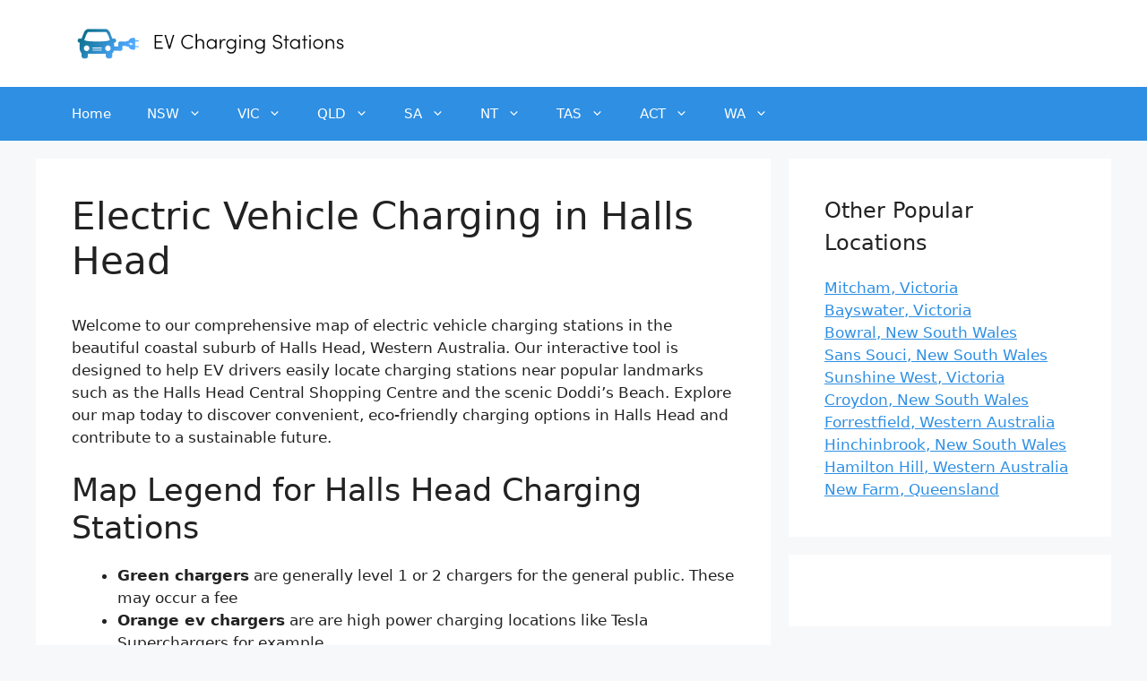

--- FILE ---
content_type: text/html; charset=UTF-8
request_url: https://www.evchargingmap.com.au/western-australia/halls-head
body_size: 14840
content:
<!DOCTYPE html>
<html lang="en-US"
	prefix="og: https://ogp.me/ns#" >
<head>
	<meta charset="UTF-8">
	<link rel="profile" href="https://gmpg.org/xfn/11">
	<title>Electric Vehicle Charging in Halls Head - Map, Reviews &amp; More</title>

		<!-- All in One SEO 4.1.5.3 -->
		<meta name="description" content="Welcome to our comprehensive map of electric vehicle charging stations in the beautiful coastal suburb of Halls Head, Western Australia. Our interactive tool is designed to help EV drivers easily locate charging stations near popular landmarks such as the Halls Head Central Shopping Centre and the scenic Doddi&#039;s Beach. Explore our map today to discover ... Read more" />
		<meta name="robots" content="max-image-preview:large" />
		<meta name="google-site-verification" content="dSTeqPiuleaGgGy_RD4zU3fNl92PuodG8cn4shaBNA8" />
		<link rel="canonical" href="https://www.evchargingmap.com.au/western-australia/halls-head" />
		<meta property="og:locale" content="en_US" />
		<meta property="og:site_name" content="EV Charging Stations - EV Charging Stations" />
		<meta property="og:type" content="article" />
		<meta property="og:title" content="Electric Vehicle Charging in Halls Head - Map, Reviews &amp; More" />
		<meta property="og:description" content="Welcome to our comprehensive map of electric vehicle charging stations in the beautiful coastal suburb of Halls Head, Western Australia. Our interactive tool is designed to help EV drivers easily locate charging stations near popular landmarks such as the Halls Head Central Shopping Centre and the scenic Doddi&#039;s Beach. Explore our map today to discover ... Read more" />
		<meta property="og:url" content="https://www.evchargingmap.com.au/western-australia/halls-head" />
		<meta property="og:image" content="https://www.evchargingmap.com.au/wp-content/uploads/2021/12/cropped-ev-charging-stations-logo.png" />
		<meta property="og:image:secure_url" content="https://www.evchargingmap.com.au/wp-content/uploads/2021/12/cropped-ev-charging-stations-logo.png" />
		<meta property="article:published_time" content="2021-12-14T11:12:40+00:00" />
		<meta property="article:modified_time" content="2025-02-28T06:29:18+00:00" />
		<meta name="twitter:card" content="summary" />
		<meta name="twitter:domain" content="www.evchargingmap.com.au" />
		<meta name="twitter:title" content="Electric Vehicle Charging in Halls Head - Map, Reviews &amp; More" />
		<meta name="twitter:description" content="Welcome to our comprehensive map of electric vehicle charging stations in the beautiful coastal suburb of Halls Head, Western Australia. Our interactive tool is designed to help EV drivers easily locate charging stations near popular landmarks such as the Halls Head Central Shopping Centre and the scenic Doddi&#039;s Beach. Explore our map today to discover ... Read more" />
		<meta name="twitter:image" content="https://www.evchargingmap.com.au/wp-content/uploads/2021/12/cropped-ev-charging-stations-logo.png" />
		<script type="application/ld+json" class="aioseo-schema">
			{"@context":"https:\/\/schema.org","@graph":[{"@type":"WebSite","@id":"https:\/\/www.evchargingmap.com.au\/#website","url":"https:\/\/www.evchargingmap.com.au\/","name":"EV Charging Stations","description":"EV Charging Stations","inLanguage":"en-US","publisher":{"@id":"https:\/\/www.evchargingmap.com.au\/#organization"}},{"@type":"Organization","@id":"https:\/\/www.evchargingmap.com.au\/#organization","name":"EV Charging Stations","url":"https:\/\/www.evchargingmap.com.au\/","logo":{"@type":"ImageObject","@id":"https:\/\/www.evchargingmap.com.au\/#organizationLogo","url":"https:\/\/www.evchargingmap.com.au\/wp-content\/uploads\/2021\/12\/cropped-ev-charging-stations-logo.png","width":479,"height":88},"image":{"@id":"https:\/\/www.evchargingmap.com.au\/#organizationLogo"}},{"@type":"BreadcrumbList","@id":"https:\/\/www.evchargingmap.com.au\/western-australia\/halls-head#breadcrumblist","itemListElement":[{"@type":"ListItem","@id":"https:\/\/www.evchargingmap.com.au\/#listItem","position":1,"item":{"@type":"WebPage","@id":"https:\/\/www.evchargingmap.com.au\/","name":"Home","description":"If you're looking for ev or tesla charging stations in Australia you have come to the right place. Below we have included a map from plugshare that includes all charging stations across Australia. Map Legend for Charging Stations Green charging stations are general public chargers that have been installed by business or government. Orange charging ... Read more","url":"https:\/\/www.evchargingmap.com.au\/"},"nextItem":"https:\/\/www.evchargingmap.com.au\/western-australia\/halls-head#listItem"},{"@type":"ListItem","@id":"https:\/\/www.evchargingmap.com.au\/western-australia\/halls-head#listItem","position":2,"item":{"@type":"WebPage","@id":"https:\/\/www.evchargingmap.com.au\/western-australia\/halls-head","name":"Electric Vehicle Charging in {{mpg_city}}","description":"Welcome to our comprehensive map of electric vehicle charging stations in the beautiful coastal suburb of Halls Head, Western Australia. Our interactive tool is designed to help EV drivers easily locate charging stations near popular landmarks such as the Halls Head Central Shopping Centre and the scenic Doddi's Beach. Explore our map today to discover ... Read more","url":"https:\/\/www.evchargingmap.com.au\/western-australia\/halls-head"},"previousItem":"https:\/\/www.evchargingmap.com.au\/#listItem"}]},{"@type":"WebPage","@id":"https:\/\/www.evchargingmap.com.au\/western-australia\/halls-head#webpage","url":"https:\/\/www.evchargingmap.com.au\/western-australia\/halls-head","name":"Electric Vehicle Charging in Halls Head - Map, Reviews & More","description":"Welcome to our comprehensive map of electric vehicle charging stations in the beautiful coastal suburb of Halls Head, Western Australia. Our interactive tool is designed to help EV drivers easily locate charging stations near popular landmarks such as the Halls Head Central Shopping Centre and the scenic Doddi's Beach. Explore our map today to discover ... Read more","inLanguage":"en-US","isPartOf":{"@id":"https:\/\/www.evchargingmap.com.au\/#website"},"breadcrumb":{"@id":"https:\/\/www.evchargingmap.com.au\/western-australia\/halls-head#breadcrumblist"},"datePublished":"2021-12-14T11:12:40+00:00","dateModified":"2025-02-28T06:29:18+00:00"}]}
		</script>
		<!-- All in One SEO -->

<meta name="viewport" content="width=device-width, initial-scale=1"><link rel="canonical" href="https://www.evchargingmap.com.au/western-australia/halls-head">
<link rel='dns-prefetch' href='//pagead2.googlesyndication.com' />
<link rel="alternate" type="application/rss+xml" title="EV Charging Stations &raquo; Feed" href="https://www.evchargingmap.com.au/feed/" />
<link rel="alternate" type="application/rss+xml" title="EV Charging Stations &raquo; Comments Feed" href="https://www.evchargingmap.com.au/comments/feed/" />
<link rel="alternate" title="oEmbed (JSON)" type="application/json+oembed" href="https://www.evchargingmap.com.au/wp-json/oembed/1.0/embed?url=https%3A%2F%2Fwww.evchargingmap.com.au%2Fwestern-australia%2Fhalls-head" />
<link rel="alternate" title="oEmbed (XML)" type="text/xml+oembed" href="https://www.evchargingmap.com.au/wp-json/oembed/1.0/embed?url=https%3A%2F%2Fwww.evchargingmap.com.au%2Fwestern-australia%2Fhalls-head&#038;format=xml" />
<style id='wp-img-auto-sizes-contain-inline-css'>
img:is([sizes=auto i],[sizes^="auto," i]){contain-intrinsic-size:3000px 1500px}
/*# sourceURL=wp-img-auto-sizes-contain-inline-css */
</style>
<style id='wp-emoji-styles-inline-css'>

	img.wp-smiley, img.emoji {
		display: inline !important;
		border: none !important;
		box-shadow: none !important;
		height: 1em !important;
		width: 1em !important;
		margin: 0 0.07em !important;
		vertical-align: -0.1em !important;
		background: none !important;
		padding: 0 !important;
	}
/*# sourceURL=wp-emoji-styles-inline-css */
</style>
<style id='wp-block-library-inline-css'>
:root{--wp-block-synced-color:#7a00df;--wp-block-synced-color--rgb:122,0,223;--wp-bound-block-color:var(--wp-block-synced-color);--wp-editor-canvas-background:#ddd;--wp-admin-theme-color:#007cba;--wp-admin-theme-color--rgb:0,124,186;--wp-admin-theme-color-darker-10:#006ba1;--wp-admin-theme-color-darker-10--rgb:0,107,160.5;--wp-admin-theme-color-darker-20:#005a87;--wp-admin-theme-color-darker-20--rgb:0,90,135;--wp-admin-border-width-focus:2px}@media (min-resolution:192dpi){:root{--wp-admin-border-width-focus:1.5px}}.wp-element-button{cursor:pointer}:root .has-very-light-gray-background-color{background-color:#eee}:root .has-very-dark-gray-background-color{background-color:#313131}:root .has-very-light-gray-color{color:#eee}:root .has-very-dark-gray-color{color:#313131}:root .has-vivid-green-cyan-to-vivid-cyan-blue-gradient-background{background:linear-gradient(135deg,#00d084,#0693e3)}:root .has-purple-crush-gradient-background{background:linear-gradient(135deg,#34e2e4,#4721fb 50%,#ab1dfe)}:root .has-hazy-dawn-gradient-background{background:linear-gradient(135deg,#faaca8,#dad0ec)}:root .has-subdued-olive-gradient-background{background:linear-gradient(135deg,#fafae1,#67a671)}:root .has-atomic-cream-gradient-background{background:linear-gradient(135deg,#fdd79a,#004a59)}:root .has-nightshade-gradient-background{background:linear-gradient(135deg,#330968,#31cdcf)}:root .has-midnight-gradient-background{background:linear-gradient(135deg,#020381,#2874fc)}:root{--wp--preset--font-size--normal:16px;--wp--preset--font-size--huge:42px}.has-regular-font-size{font-size:1em}.has-larger-font-size{font-size:2.625em}.has-normal-font-size{font-size:var(--wp--preset--font-size--normal)}.has-huge-font-size{font-size:var(--wp--preset--font-size--huge)}.has-text-align-center{text-align:center}.has-text-align-left{text-align:left}.has-text-align-right{text-align:right}.has-fit-text{white-space:nowrap!important}#end-resizable-editor-section{display:none}.aligncenter{clear:both}.items-justified-left{justify-content:flex-start}.items-justified-center{justify-content:center}.items-justified-right{justify-content:flex-end}.items-justified-space-between{justify-content:space-between}.screen-reader-text{border:0;clip-path:inset(50%);height:1px;margin:-1px;overflow:hidden;padding:0;position:absolute;width:1px;word-wrap:normal!important}.screen-reader-text:focus{background-color:#ddd;clip-path:none;color:#444;display:block;font-size:1em;height:auto;left:5px;line-height:normal;padding:15px 23px 14px;text-decoration:none;top:5px;width:auto;z-index:100000}html :where(.has-border-color){border-style:solid}html :where([style*=border-top-color]){border-top-style:solid}html :where([style*=border-right-color]){border-right-style:solid}html :where([style*=border-bottom-color]){border-bottom-style:solid}html :where([style*=border-left-color]){border-left-style:solid}html :where([style*=border-width]){border-style:solid}html :where([style*=border-top-width]){border-top-style:solid}html :where([style*=border-right-width]){border-right-style:solid}html :where([style*=border-bottom-width]){border-bottom-style:solid}html :where([style*=border-left-width]){border-left-style:solid}html :where(img[class*=wp-image-]){height:auto;max-width:100%}:where(figure){margin:0 0 1em}html :where(.is-position-sticky){--wp-admin--admin-bar--position-offset:var(--wp-admin--admin-bar--height,0px)}@media screen and (max-width:600px){html :where(.is-position-sticky){--wp-admin--admin-bar--position-offset:0px}}

/*# sourceURL=wp-block-library-inline-css */
</style><style id='global-styles-inline-css'>
:root{--wp--preset--aspect-ratio--square: 1;--wp--preset--aspect-ratio--4-3: 4/3;--wp--preset--aspect-ratio--3-4: 3/4;--wp--preset--aspect-ratio--3-2: 3/2;--wp--preset--aspect-ratio--2-3: 2/3;--wp--preset--aspect-ratio--16-9: 16/9;--wp--preset--aspect-ratio--9-16: 9/16;--wp--preset--color--black: #000000;--wp--preset--color--cyan-bluish-gray: #abb8c3;--wp--preset--color--white: #ffffff;--wp--preset--color--pale-pink: #f78da7;--wp--preset--color--vivid-red: #cf2e2e;--wp--preset--color--luminous-vivid-orange: #ff6900;--wp--preset--color--luminous-vivid-amber: #fcb900;--wp--preset--color--light-green-cyan: #7bdcb5;--wp--preset--color--vivid-green-cyan: #00d084;--wp--preset--color--pale-cyan-blue: #8ed1fc;--wp--preset--color--vivid-cyan-blue: #0693e3;--wp--preset--color--vivid-purple: #9b51e0;--wp--preset--color--contrast: var(--contrast);--wp--preset--color--contrast-2: var(--contrast-2);--wp--preset--color--contrast-3: var(--contrast-3);--wp--preset--color--base: var(--base);--wp--preset--color--base-2: var(--base-2);--wp--preset--color--base-3: var(--base-3);--wp--preset--color--accent: var(--accent);--wp--preset--gradient--vivid-cyan-blue-to-vivid-purple: linear-gradient(135deg,rgb(6,147,227) 0%,rgb(155,81,224) 100%);--wp--preset--gradient--light-green-cyan-to-vivid-green-cyan: linear-gradient(135deg,rgb(122,220,180) 0%,rgb(0,208,130) 100%);--wp--preset--gradient--luminous-vivid-amber-to-luminous-vivid-orange: linear-gradient(135deg,rgb(252,185,0) 0%,rgb(255,105,0) 100%);--wp--preset--gradient--luminous-vivid-orange-to-vivid-red: linear-gradient(135deg,rgb(255,105,0) 0%,rgb(207,46,46) 100%);--wp--preset--gradient--very-light-gray-to-cyan-bluish-gray: linear-gradient(135deg,rgb(238,238,238) 0%,rgb(169,184,195) 100%);--wp--preset--gradient--cool-to-warm-spectrum: linear-gradient(135deg,rgb(74,234,220) 0%,rgb(151,120,209) 20%,rgb(207,42,186) 40%,rgb(238,44,130) 60%,rgb(251,105,98) 80%,rgb(254,248,76) 100%);--wp--preset--gradient--blush-light-purple: linear-gradient(135deg,rgb(255,206,236) 0%,rgb(152,150,240) 100%);--wp--preset--gradient--blush-bordeaux: linear-gradient(135deg,rgb(254,205,165) 0%,rgb(254,45,45) 50%,rgb(107,0,62) 100%);--wp--preset--gradient--luminous-dusk: linear-gradient(135deg,rgb(255,203,112) 0%,rgb(199,81,192) 50%,rgb(65,88,208) 100%);--wp--preset--gradient--pale-ocean: linear-gradient(135deg,rgb(255,245,203) 0%,rgb(182,227,212) 50%,rgb(51,167,181) 100%);--wp--preset--gradient--electric-grass: linear-gradient(135deg,rgb(202,248,128) 0%,rgb(113,206,126) 100%);--wp--preset--gradient--midnight: linear-gradient(135deg,rgb(2,3,129) 0%,rgb(40,116,252) 100%);--wp--preset--font-size--small: 13px;--wp--preset--font-size--medium: 20px;--wp--preset--font-size--large: 36px;--wp--preset--font-size--x-large: 42px;--wp--preset--spacing--20: 0.44rem;--wp--preset--spacing--30: 0.67rem;--wp--preset--spacing--40: 1rem;--wp--preset--spacing--50: 1.5rem;--wp--preset--spacing--60: 2.25rem;--wp--preset--spacing--70: 3.38rem;--wp--preset--spacing--80: 5.06rem;--wp--preset--shadow--natural: 6px 6px 9px rgba(0, 0, 0, 0.2);--wp--preset--shadow--deep: 12px 12px 50px rgba(0, 0, 0, 0.4);--wp--preset--shadow--sharp: 6px 6px 0px rgba(0, 0, 0, 0.2);--wp--preset--shadow--outlined: 6px 6px 0px -3px rgb(255, 255, 255), 6px 6px rgb(0, 0, 0);--wp--preset--shadow--crisp: 6px 6px 0px rgb(0, 0, 0);}:where(.is-layout-flex){gap: 0.5em;}:where(.is-layout-grid){gap: 0.5em;}body .is-layout-flex{display: flex;}.is-layout-flex{flex-wrap: wrap;align-items: center;}.is-layout-flex > :is(*, div){margin: 0;}body .is-layout-grid{display: grid;}.is-layout-grid > :is(*, div){margin: 0;}:where(.wp-block-columns.is-layout-flex){gap: 2em;}:where(.wp-block-columns.is-layout-grid){gap: 2em;}:where(.wp-block-post-template.is-layout-flex){gap: 1.25em;}:where(.wp-block-post-template.is-layout-grid){gap: 1.25em;}.has-black-color{color: var(--wp--preset--color--black) !important;}.has-cyan-bluish-gray-color{color: var(--wp--preset--color--cyan-bluish-gray) !important;}.has-white-color{color: var(--wp--preset--color--white) !important;}.has-pale-pink-color{color: var(--wp--preset--color--pale-pink) !important;}.has-vivid-red-color{color: var(--wp--preset--color--vivid-red) !important;}.has-luminous-vivid-orange-color{color: var(--wp--preset--color--luminous-vivid-orange) !important;}.has-luminous-vivid-amber-color{color: var(--wp--preset--color--luminous-vivid-amber) !important;}.has-light-green-cyan-color{color: var(--wp--preset--color--light-green-cyan) !important;}.has-vivid-green-cyan-color{color: var(--wp--preset--color--vivid-green-cyan) !important;}.has-pale-cyan-blue-color{color: var(--wp--preset--color--pale-cyan-blue) !important;}.has-vivid-cyan-blue-color{color: var(--wp--preset--color--vivid-cyan-blue) !important;}.has-vivid-purple-color{color: var(--wp--preset--color--vivid-purple) !important;}.has-black-background-color{background-color: var(--wp--preset--color--black) !important;}.has-cyan-bluish-gray-background-color{background-color: var(--wp--preset--color--cyan-bluish-gray) !important;}.has-white-background-color{background-color: var(--wp--preset--color--white) !important;}.has-pale-pink-background-color{background-color: var(--wp--preset--color--pale-pink) !important;}.has-vivid-red-background-color{background-color: var(--wp--preset--color--vivid-red) !important;}.has-luminous-vivid-orange-background-color{background-color: var(--wp--preset--color--luminous-vivid-orange) !important;}.has-luminous-vivid-amber-background-color{background-color: var(--wp--preset--color--luminous-vivid-amber) !important;}.has-light-green-cyan-background-color{background-color: var(--wp--preset--color--light-green-cyan) !important;}.has-vivid-green-cyan-background-color{background-color: var(--wp--preset--color--vivid-green-cyan) !important;}.has-pale-cyan-blue-background-color{background-color: var(--wp--preset--color--pale-cyan-blue) !important;}.has-vivid-cyan-blue-background-color{background-color: var(--wp--preset--color--vivid-cyan-blue) !important;}.has-vivid-purple-background-color{background-color: var(--wp--preset--color--vivid-purple) !important;}.has-black-border-color{border-color: var(--wp--preset--color--black) !important;}.has-cyan-bluish-gray-border-color{border-color: var(--wp--preset--color--cyan-bluish-gray) !important;}.has-white-border-color{border-color: var(--wp--preset--color--white) !important;}.has-pale-pink-border-color{border-color: var(--wp--preset--color--pale-pink) !important;}.has-vivid-red-border-color{border-color: var(--wp--preset--color--vivid-red) !important;}.has-luminous-vivid-orange-border-color{border-color: var(--wp--preset--color--luminous-vivid-orange) !important;}.has-luminous-vivid-amber-border-color{border-color: var(--wp--preset--color--luminous-vivid-amber) !important;}.has-light-green-cyan-border-color{border-color: var(--wp--preset--color--light-green-cyan) !important;}.has-vivid-green-cyan-border-color{border-color: var(--wp--preset--color--vivid-green-cyan) !important;}.has-pale-cyan-blue-border-color{border-color: var(--wp--preset--color--pale-cyan-blue) !important;}.has-vivid-cyan-blue-border-color{border-color: var(--wp--preset--color--vivid-cyan-blue) !important;}.has-vivid-purple-border-color{border-color: var(--wp--preset--color--vivid-purple) !important;}.has-vivid-cyan-blue-to-vivid-purple-gradient-background{background: var(--wp--preset--gradient--vivid-cyan-blue-to-vivid-purple) !important;}.has-light-green-cyan-to-vivid-green-cyan-gradient-background{background: var(--wp--preset--gradient--light-green-cyan-to-vivid-green-cyan) !important;}.has-luminous-vivid-amber-to-luminous-vivid-orange-gradient-background{background: var(--wp--preset--gradient--luminous-vivid-amber-to-luminous-vivid-orange) !important;}.has-luminous-vivid-orange-to-vivid-red-gradient-background{background: var(--wp--preset--gradient--luminous-vivid-orange-to-vivid-red) !important;}.has-very-light-gray-to-cyan-bluish-gray-gradient-background{background: var(--wp--preset--gradient--very-light-gray-to-cyan-bluish-gray) !important;}.has-cool-to-warm-spectrum-gradient-background{background: var(--wp--preset--gradient--cool-to-warm-spectrum) !important;}.has-blush-light-purple-gradient-background{background: var(--wp--preset--gradient--blush-light-purple) !important;}.has-blush-bordeaux-gradient-background{background: var(--wp--preset--gradient--blush-bordeaux) !important;}.has-luminous-dusk-gradient-background{background: var(--wp--preset--gradient--luminous-dusk) !important;}.has-pale-ocean-gradient-background{background: var(--wp--preset--gradient--pale-ocean) !important;}.has-electric-grass-gradient-background{background: var(--wp--preset--gradient--electric-grass) !important;}.has-midnight-gradient-background{background: var(--wp--preset--gradient--midnight) !important;}.has-small-font-size{font-size: var(--wp--preset--font-size--small) !important;}.has-medium-font-size{font-size: var(--wp--preset--font-size--medium) !important;}.has-large-font-size{font-size: var(--wp--preset--font-size--large) !important;}.has-x-large-font-size{font-size: var(--wp--preset--font-size--x-large) !important;}
/*# sourceURL=global-styles-inline-css */
</style>

<style id='classic-theme-styles-inline-css'>
/*! This file is auto-generated */
.wp-block-button__link{color:#fff;background-color:#32373c;border-radius:9999px;box-shadow:none;text-decoration:none;padding:calc(.667em + 2px) calc(1.333em + 2px);font-size:1.125em}.wp-block-file__button{background:#32373c;color:#fff;text-decoration:none}
/*# sourceURL=/wp-includes/css/classic-themes.min.css */
</style>
<link rel='stylesheet' id='generate-widget-areas-css' href='https://www.evchargingmap.com.au/wp-content/themes/generatepress/assets/css/components/widget-areas.min.css?ver=3.1.0' media='all' />
<link rel='stylesheet' id='generate-style-css' href='https://www.evchargingmap.com.au/wp-content/themes/generatepress/assets/css/main.min.css?ver=3.1.0' media='all' />
<style id='generate-style-inline-css'>
body{background-color:var(--base-2);color:var(--contrast);}a{color:var(--accent);}a{text-decoration:underline;}.entry-title a, .site-branding a, a.button, .wp-block-button__link, .main-navigation a{text-decoration:none;}a:hover, a:focus, a:active{color:var(--contrast);}.wp-block-group__inner-container{max-width:1200px;margin-left:auto;margin-right:auto;}.site-header .header-image{width:310px;}:root{--contrast:#222222;--contrast-2:#575760;--contrast-3:#b2b2be;--base:#f0f0f0;--base-2:#f7f8f9;--base-3:#ffffff;--accent:#2e8fe3;}.has-contrast-color{color:#222222;}.has-contrast-background-color{background-color:#222222;}.has-contrast-2-color{color:#575760;}.has-contrast-2-background-color{background-color:#575760;}.has-contrast-3-color{color:#b2b2be;}.has-contrast-3-background-color{background-color:#b2b2be;}.has-base-color{color:#f0f0f0;}.has-base-background-color{background-color:#f0f0f0;}.has-base-2-color{color:#f7f8f9;}.has-base-2-background-color{background-color:#f7f8f9;}.has-base-3-color{color:#ffffff;}.has-base-3-background-color{background-color:#ffffff;}.has-accent-color{color:#2e8fe3;}.has-accent-background-color{background-color:#2e8fe3;}.top-bar{background-color:#636363;color:#ffffff;}.top-bar a{color:#ffffff;}.top-bar a:hover{color:#303030;}.site-header{background-color:var(--base-3);}.main-title a,.main-title a:hover{color:var(--contrast);}.site-description{color:var(--contrast-2);}.main-navigation,.main-navigation ul ul{background-color:var(--accent);}.main-navigation .main-nav ul li a, .main-navigation .menu-toggle, .main-navigation .menu-bar-items{color:#ffffff;}.main-navigation .main-nav ul li:not([class*="current-menu-"]):hover > a, .main-navigation .main-nav ul li:not([class*="current-menu-"]):focus > a, .main-navigation .main-nav ul li.sfHover:not([class*="current-menu-"]) > a, .main-navigation .menu-bar-item:hover > a, .main-navigation .menu-bar-item.sfHover > a{color:#ffffff;}button.menu-toggle:hover,button.menu-toggle:focus{color:#ffffff;}.main-navigation .main-nav ul li[class*="current-menu-"] > a{color:#ffffff;}.navigation-search input[type="search"],.navigation-search input[type="search"]:active, .navigation-search input[type="search"]:focus, .main-navigation .main-nav ul li.search-item.active > a, .main-navigation .menu-bar-items .search-item.active > a{color:#ffffff;}.main-navigation ul ul{background-color:#4ba5f4;}.separate-containers .inside-article, .separate-containers .comments-area, .separate-containers .page-header, .one-container .container, .separate-containers .paging-navigation, .inside-page-header{background-color:var(--base-3);}.entry-title a{color:var(--contrast);}.entry-title a:hover{color:var(--contrast-2);}.entry-meta{color:var(--contrast-2);}.sidebar .widget{background-color:var(--base-3);}.footer-widgets{background-color:var(--base-3);}.site-info{background-color:var(--base-3);}input[type="text"],input[type="email"],input[type="url"],input[type="password"],input[type="search"],input[type="tel"],input[type="number"],textarea,select{color:var(--contrast);background-color:var(--base-2);border-color:var(--base);}input[type="text"]:focus,input[type="email"]:focus,input[type="url"]:focus,input[type="password"]:focus,input[type="search"]:focus,input[type="tel"]:focus,input[type="number"]:focus,textarea:focus,select:focus{color:var(--contrast);background-color:var(--base-2);border-color:var(--contrast-3);}button,html input[type="button"],input[type="reset"],input[type="submit"],a.button,a.wp-block-button__link:not(.has-background){color:#ffffff;background-color:#55555e;}button:hover,html input[type="button"]:hover,input[type="reset"]:hover,input[type="submit"]:hover,a.button:hover,button:focus,html input[type="button"]:focus,input[type="reset"]:focus,input[type="submit"]:focus,a.button:focus,a.wp-block-button__link:not(.has-background):active,a.wp-block-button__link:not(.has-background):focus,a.wp-block-button__link:not(.has-background):hover{color:#ffffff;background-color:#3f4047;}a.generate-back-to-top{background-color:rgba( 0,0,0,0.4 );color:#ffffff;}a.generate-back-to-top:hover,a.generate-back-to-top:focus{background-color:rgba( 0,0,0,0.6 );color:#ffffff;}@media (max-width:768px){.main-navigation .menu-bar-item:hover > a, .main-navigation .menu-bar-item.sfHover > a{background:none;color:#ffffff;}}.nav-below-header .main-navigation .inside-navigation.grid-container, .nav-above-header .main-navigation .inside-navigation.grid-container{padding:0px 20px 0px 20px;}.site-main .wp-block-group__inner-container{padding:40px;}.separate-containers .paging-navigation{padding-top:20px;padding-bottom:20px;}.entry-content .alignwide, body:not(.no-sidebar) .entry-content .alignfull{margin-left:-40px;width:calc(100% + 80px);max-width:calc(100% + 80px);}.rtl .menu-item-has-children .dropdown-menu-toggle{padding-left:20px;}.rtl .main-navigation .main-nav ul li.menu-item-has-children > a{padding-right:20px;}@media (max-width:768px){.separate-containers .inside-article, .separate-containers .comments-area, .separate-containers .page-header, .separate-containers .paging-navigation, .one-container .site-content, .inside-page-header{padding:30px;}.site-main .wp-block-group__inner-container{padding:30px;}.inside-top-bar{padding-right:30px;padding-left:30px;}.inside-header{padding-right:30px;padding-left:30px;}.widget-area .widget{padding-top:30px;padding-right:30px;padding-bottom:30px;padding-left:30px;}.footer-widgets-container{padding-top:30px;padding-right:30px;padding-bottom:30px;padding-left:30px;}.inside-site-info{padding-right:30px;padding-left:30px;}.entry-content .alignwide, body:not(.no-sidebar) .entry-content .alignfull{margin-left:-30px;width:calc(100% + 60px);max-width:calc(100% + 60px);}.one-container .site-main .paging-navigation{margin-bottom:20px;}}/* End cached CSS */.is-right-sidebar{width:30%;}.is-left-sidebar{width:30%;}.site-content .content-area{width:70%;}@media (max-width:768px){.main-navigation .menu-toggle,.sidebar-nav-mobile:not(#sticky-placeholder){display:block;}.main-navigation ul,.gen-sidebar-nav,.main-navigation:not(.slideout-navigation):not(.toggled) .main-nav > ul,.has-inline-mobile-toggle #site-navigation .inside-navigation > *:not(.navigation-search):not(.main-nav){display:none;}.nav-align-right .inside-navigation,.nav-align-center .inside-navigation{justify-content:space-between;}}
/*# sourceURL=generate-style-inline-css */
</style>
<link rel="https://api.w.org/" href="https://www.evchargingmap.com.au/wp-json/" /><link rel="alternate" title="JSON" type="application/json" href="https://www.evchargingmap.com.au/wp-json/wp/v2/pages/14" /><link rel="EditURI" type="application/rsd+xml" title="RSD" href="https://www.evchargingmap.com.au/xmlrpc.php?rsd" />
<meta name="generator" content="WordPress 6.9" />
<link rel='shortlink' href='https://www.evchargingmap.com.au/?p=14' />
<meta name="generator" content="Site Kit by Google 1.120.0" /><!-- Global site tag (gtag.js) - Google Analytics -->
<script async src="https://www.googletagmanager.com/gtag/js?id=G-LKERC2VYXG"></script>
<script>
  window.dataLayer = window.dataLayer || [];
  function gtag(){dataLayer.push(arguments);}
  gtag('js', new Date());

  gtag('config', 'G-LKERC2VYXG');
</script>
<script async src="https://pagead2.googlesyndication.com/pagead/js/adsbygoogle.js?client=ca-pub-5527493246821128" crossorigin="anonymous"></script><style>

	.iframe-placeholder {
   background: url('data:image/svg+xml;charset=utf-8,<svg xmlns="http://www.w3.org/2000/svg" width="100%" height="100%" viewBox="0 0 100% 100%"><text fill="%2387b0c8" x="50%" y="50%" font-family="\'Lucida Grande\', sans-serif" font-size="24" text-anchor="middle">Map Loading...</text></svg>') 0px 0px no-repeat;}
  /* Default styles for the iframe */
  .iframe-container {
    padding-bottom: 56.25%;
    position: relative;
    display: block;
    width: 100%;
  }

  .iframe {
    position: absolute;
    top: 0;
    left: 0;
  }

  /* Media query for mobile devices */
  @media (max-width: 768px) {
    .iframe-container {
      padding-bottom: 177.77%; /* Portrait aspect ratio */
    }
  }

</style>

<!-- Google AdSense meta tags added by Site Kit -->
<meta name="google-adsense-platform-account" content="ca-host-pub-2644536267352236">
<meta name="google-adsense-platform-domain" content="sitekit.withgoogle.com">
<!-- End Google AdSense meta tags added by Site Kit -->

<!-- Google AdSense snippet added by Site Kit -->
<script async src="https://pagead2.googlesyndication.com/pagead/js/adsbygoogle.js?client=ca-pub-5527493246821128&amp;host=ca-host-pub-2644536267352236" crossorigin="anonymous"></script>

<!-- End Google AdSense snippet added by Site Kit -->
<link rel="icon" href="https://www.evchargingmap.com.au/wp-content/uploads/2024/03/cropped-electric-car-32x32.png" sizes="32x32" />
<link rel="icon" href="https://www.evchargingmap.com.au/wp-content/uploads/2024/03/cropped-electric-car-192x192.png" sizes="192x192" />
<link rel="apple-touch-icon" href="https://www.evchargingmap.com.au/wp-content/uploads/2024/03/cropped-electric-car-180x180.png" />
<meta name="msapplication-TileImage" content="https://www.evchargingmap.com.au/wp-content/uploads/2024/03/cropped-electric-car-270x270.png" />
</head>

<body class="wp-singular page-template-default page page-id-14 wp-custom-logo wp-embed-responsive wp-theme-generatepress right-sidebar nav-below-header separate-containers header-aligned-left dropdown-hover" itemtype="https://schema.org/WebPage" itemscope>
	<a class="screen-reader-text skip-link" href="#content" title="Skip to content">Skip to content</a>		<header class="site-header" id="masthead" aria-label="Site"  itemtype="https://schema.org/WPHeader" itemscope>
			<div class="inside-header grid-container">
				<div class="site-logo">
					<a href="https://www.evchargingmap.com.au/" title="EV Charging Stations" rel="home">
						<img  class="header-image is-logo-image" alt="EV Charging Stations" src="https://www.evchargingmap.com.au/wp-content/uploads/2021/12/cropped-ev-charging-stations-logo.png" title="EV Charging Stations" width="479" height="88" />
					</a>
				</div>			</div>
		</header>
				<nav class="main-navigation sub-menu-right" id="site-navigation" aria-label="Primary"  itemtype="https://schema.org/SiteNavigationElement" itemscope>
			<div class="inside-navigation grid-container">
								<button class="menu-toggle" aria-controls="primary-menu" aria-expanded="false">
					<span class="gp-icon icon-menu-bars"><svg viewBox="0 0 512 512" aria-hidden="true" xmlns="http://www.w3.org/2000/svg" width="1em" height="1em"><path d="M0 96c0-13.255 10.745-24 24-24h464c13.255 0 24 10.745 24 24s-10.745 24-24 24H24c-13.255 0-24-10.745-24-24zm0 160c0-13.255 10.745-24 24-24h464c13.255 0 24 10.745 24 24s-10.745 24-24 24H24c-13.255 0-24-10.745-24-24zm0 160c0-13.255 10.745-24 24-24h464c13.255 0 24 10.745 24 24s-10.745 24-24 24H24c-13.255 0-24-10.745-24-24z" /></svg><svg viewBox="0 0 512 512" aria-hidden="true" xmlns="http://www.w3.org/2000/svg" width="1em" height="1em"><path d="M71.029 71.029c9.373-9.372 24.569-9.372 33.942 0L256 222.059l151.029-151.03c9.373-9.372 24.569-9.372 33.942 0 9.372 9.373 9.372 24.569 0 33.942L289.941 256l151.03 151.029c9.372 9.373 9.372 24.569 0 33.942-9.373 9.372-24.569 9.372-33.942 0L256 289.941l-151.029 151.03c-9.373 9.372-24.569 9.372-33.942 0-9.372-9.373-9.372-24.569 0-33.942L222.059 256 71.029 104.971c-9.372-9.373-9.372-24.569 0-33.942z" /></svg></span><span class="mobile-menu">Menu</span>				</button>
				<div id="primary-menu" class="main-nav"><ul id="menu-menu-1" class=" menu sf-menu"><li id="menu-item-18" class="menu-item menu-item-type-post_type menu-item-object-page menu-item-home menu-item-18"><a href="https://www.evchargingmap.com.au/">Home</a></li>
<li id="menu-item-29" class="menu-item menu-item-type-custom menu-item-object-custom menu-item-has-children menu-item-29"><a href="https://www.evchargingmap.com.au/new-south-wales/sydney">NSW<span role="presentation" class="dropdown-menu-toggle"><span class="gp-icon icon-arrow"><svg viewBox="0 0 330 512" aria-hidden="true" xmlns="http://www.w3.org/2000/svg" width="1em" height="1em"><path d="M305.913 197.085c0 2.266-1.133 4.815-2.833 6.514L171.087 335.593c-1.7 1.7-4.249 2.832-6.515 2.832s-4.815-1.133-6.515-2.832L26.064 203.599c-1.7-1.7-2.832-4.248-2.832-6.514s1.132-4.816 2.832-6.515l14.162-14.163c1.7-1.699 3.966-2.832 6.515-2.832 2.266 0 4.815 1.133 6.515 2.832l111.316 111.317 111.316-111.317c1.7-1.699 4.249-2.832 6.515-2.832s4.815 1.133 6.515 2.832l14.162 14.163c1.7 1.7 2.833 4.249 2.833 6.515z" /></svg></span></span></a>
<ul class="sub-menu">
	<li id="menu-item-30" class="menu-item menu-item-type-custom menu-item-object-custom menu-item-30"><a href="https://www.evchargingmap.com.au/new-south-wales/sydney">Sydney</a></li>
	<li id="menu-item-32" class="menu-item menu-item-type-custom menu-item-object-custom menu-item-32"><a href="https://www.evchargingmap.com.au/new-south-wales/newcastle">Newcastle</a></li>
	<li id="menu-item-33" class="menu-item menu-item-type-custom menu-item-object-custom menu-item-33"><a href="https://www.evchargingmap.com.au/new-south-wales/wollongong">Wollongong</a></li>
	<li id="menu-item-34" class="menu-item menu-item-type-custom menu-item-object-custom menu-item-34"><a href="https://www.evchargingmap.com.au/new-south-wales/maitland">Maitland</a></li>
	<li id="menu-item-35" class="menu-item menu-item-type-custom menu-item-object-custom menu-item-35"><a href="https://www.evchargingmap.com.au/new-south-wales/coffs-harbour">Coffs Harbour</a></li>
	<li id="menu-item-36" class="menu-item menu-item-type-custom menu-item-object-custom menu-item-36"><a href="https://www.evchargingmap.com.au/new-south-wales/wagga-wagga">Wagga Wagga</a></li>
	<li id="menu-item-37" class="menu-item menu-item-type-custom menu-item-object-custom menu-item-37"><a href="https://www.evchargingmap.com.au/new-south-wales/albury">Albury</a></li>
	<li id="menu-item-38" class="menu-item menu-item-type-custom menu-item-object-custom menu-item-38"><a href="https://www.evchargingmap.com.au/new-south-wales/port-macquarie">Port Macquarie</a></li>
	<li id="menu-item-39" class="menu-item menu-item-type-custom menu-item-object-custom menu-item-39"><a href="https://www.evchargingmap.com.au/new-south-wales/tamworth">Tamworth</a></li>
	<li id="menu-item-40" class="menu-item menu-item-type-custom menu-item-object-custom menu-item-40"><a href="https://www.evchargingmap.com.au/new-south-wales/orange">Orange</a></li>
	<li id="menu-item-41" class="menu-item menu-item-type-custom menu-item-object-custom menu-item-41"><a href="https://www.evchargingmap.com.au/new-south-wales/dubbo">Dubbo</a></li>
	<li id="menu-item-42" class="menu-item menu-item-type-custom menu-item-object-custom menu-item-42"><a href="https://www.evchargingmap.com.au/new-south-wales/nowra">Nowra</a></li>
	<li id="menu-item-43" class="menu-item menu-item-type-custom menu-item-object-custom menu-item-43"><a href="https://www.evchargingmap.com.au/new-south-wales/bathurst">Bathurst</a></li>
	<li id="menu-item-44" class="menu-item menu-item-type-custom menu-item-object-custom menu-item-44"><a href="https://www.evchargingmap.com.au/new-south-wales/queanbeyan">Queanbeyan</a></li>
	<li id="menu-item-45" class="menu-item menu-item-type-custom menu-item-object-custom menu-item-45"><a href="https://www.evchargingmap.com.au/new-south-wales/lismore">Lismore</a></li>
	<li id="menu-item-46" class="menu-item menu-item-type-custom menu-item-object-custom menu-item-46"><a href="https://www.evchargingmap.com.au/new-south-wales/quakers-hill">Quakers Hill</a></li>
</ul>
</li>
<li id="menu-item-47" class="menu-item menu-item-type-custom menu-item-object-custom menu-item-has-children menu-item-47"><a href="https://www.evchargingmap.com.au/victoria/melbourne">VIC<span role="presentation" class="dropdown-menu-toggle"><span class="gp-icon icon-arrow"><svg viewBox="0 0 330 512" aria-hidden="true" xmlns="http://www.w3.org/2000/svg" width="1em" height="1em"><path d="M305.913 197.085c0 2.266-1.133 4.815-2.833 6.514L171.087 335.593c-1.7 1.7-4.249 2.832-6.515 2.832s-4.815-1.133-6.515-2.832L26.064 203.599c-1.7-1.7-2.832-4.248-2.832-6.514s1.132-4.816 2.832-6.515l14.162-14.163c1.7-1.699 3.966-2.832 6.515-2.832 2.266 0 4.815 1.133 6.515 2.832l111.316 111.317 111.316-111.317c1.7-1.699 4.249-2.832 6.515-2.832s4.815 1.133 6.515 2.832l14.162 14.163c1.7 1.7 2.833 4.249 2.833 6.515z" /></svg></span></span></a>
<ul class="sub-menu">
	<li id="menu-item-48" class="menu-item menu-item-type-custom menu-item-object-custom menu-item-48"><a href="https://www.evchargingmap.com.au/victoria/melbourne">Melbourne</a></li>
	<li id="menu-item-49" class="menu-item menu-item-type-custom menu-item-object-custom menu-item-49"><a href="https://www.evchargingmap.com.au/victoria/cranbourne">Cranbourne</a></li>
	<li id="menu-item-50" class="menu-item menu-item-type-custom menu-item-object-custom menu-item-50"><a href="https://www.evchargingmap.com.au/victoria/geelong">Geelong</a></li>
	<li id="menu-item-51" class="menu-item menu-item-type-custom menu-item-object-custom menu-item-51"><a href="https://www.evchargingmap.com.au/victoria/ballarat">Ballarat</a></li>
	<li id="menu-item-52" class="menu-item menu-item-type-custom menu-item-object-custom menu-item-52"><a href="https://www.evchargingmap.com.au/victoria/bendigo">Bendigo</a></li>
	<li id="menu-item-53" class="menu-item menu-item-type-custom menu-item-object-custom menu-item-53"><a href="https://www.evchargingmap.com.au/victoria/shepparton">Shepparton</a></li>
	<li id="menu-item-54" class="menu-item menu-item-type-custom menu-item-object-custom menu-item-54"><a href="https://www.evchargingmap.com.au/victoria/pakenham">Pakenham</a></li>
	<li id="menu-item-55" class="menu-item menu-item-type-custom menu-item-object-custom menu-item-55"><a href="https://www.evchargingmap.com.au/victoria/frankston">Frankston</a></li>
	<li id="menu-item-56" class="menu-item menu-item-type-custom menu-item-object-custom menu-item-56"><a href="https://www.evchargingmap.com.au/victoria/sunbury">Sunbury</a></li>
	<li id="menu-item-57" class="menu-item menu-item-type-custom menu-item-object-custom menu-item-57"><a href="https://www.evchargingmap.com.au/victoria/warrnambool">Warrnambool</a></li>
	<li id="menu-item-58" class="menu-item menu-item-type-custom menu-item-object-custom menu-item-58"><a href="https://www.evchargingmap.com.au/victoria/wodonga">Wodonga</a></li>
	<li id="menu-item-59" class="menu-item menu-item-type-custom menu-item-object-custom menu-item-59"><a href="https://www.evchargingmap.com.au/victoria/mildura">Mildura</a></li>
	<li id="menu-item-60" class="menu-item menu-item-type-custom menu-item-object-custom menu-item-60"><a href="https://www.evchargingmap.com.au/victoria/dandenong">Dandenong</a></li>
</ul>
</li>
<li id="menu-item-61" class="menu-item menu-item-type-custom menu-item-object-custom menu-item-has-children menu-item-61"><a href="https://www.evchargingmap.com.au/queensland/brisbane">QLD<span role="presentation" class="dropdown-menu-toggle"><span class="gp-icon icon-arrow"><svg viewBox="0 0 330 512" aria-hidden="true" xmlns="http://www.w3.org/2000/svg" width="1em" height="1em"><path d="M305.913 197.085c0 2.266-1.133 4.815-2.833 6.514L171.087 335.593c-1.7 1.7-4.249 2.832-6.515 2.832s-4.815-1.133-6.515-2.832L26.064 203.599c-1.7-1.7-2.832-4.248-2.832-6.514s1.132-4.816 2.832-6.515l14.162-14.163c1.7-1.699 3.966-2.832 6.515-2.832 2.266 0 4.815 1.133 6.515 2.832l111.316 111.317 111.316-111.317c1.7-1.699 4.249-2.832 6.515-2.832s4.815 1.133 6.515 2.832l14.162 14.163c1.7 1.7 2.833 4.249 2.833 6.515z" /></svg></span></span></a>
<ul class="sub-menu">
	<li id="menu-item-62" class="menu-item menu-item-type-custom menu-item-object-custom menu-item-62"><a href="https://www.evchargingmap.com.au/queensland/brisbane">Brisbane</a></li>
	<li id="menu-item-63" class="menu-item menu-item-type-custom menu-item-object-custom menu-item-63"><a href="https://www.evchargingmap.com.au/queensland/gold-coast">Gold Coast</a></li>
	<li id="menu-item-64" class="menu-item menu-item-type-custom menu-item-object-custom menu-item-64"><a href="https://www.evchargingmap.com.au/queensland/townsville">Townsville</a></li>
	<li id="menu-item-65" class="menu-item menu-item-type-custom menu-item-object-custom menu-item-65"><a href="https://www.evchargingmap.com.au/queensland/ipswich">Ipswich</a></li>
	<li id="menu-item-66" class="menu-item menu-item-type-custom menu-item-object-custom menu-item-66"><a href="https://www.evchargingmap.com.au/queensland/cairns">Cairns</a></li>
	<li id="menu-item-67" class="menu-item menu-item-type-custom menu-item-object-custom menu-item-67"><a href="https://www.evchargingmap.com.au/queensland/toowoomba">Toowoomba</a></li>
	<li id="menu-item-68" class="menu-item menu-item-type-custom menu-item-object-custom menu-item-68"><a href="https://www.evchargingmap.com.au/queensland/mackay">Mackay</a></li>
	<li id="menu-item-69" class="menu-item menu-item-type-custom menu-item-object-custom menu-item-69"><a href="https://www.evchargingmap.com.au/queensland/rockhampton">Rockhampton</a></li>
	<li id="menu-item-70" class="menu-item menu-item-type-custom menu-item-object-custom menu-item-70"><a href="https://www.evchargingmap.com.au/queensland/bundaberg">Bundaberg</a></li>
	<li id="menu-item-71" class="menu-item menu-item-type-custom menu-item-object-custom menu-item-71"><a href="https://www.evchargingmap.com.au/queensland/hervey-bay">Hervey Bay</a></li>
	<li id="menu-item-72" class="menu-item menu-item-type-custom menu-item-object-custom menu-item-72"><a href="https://www.evchargingmap.com.au/queensland/caloundra">Caloundra</a></li>
	<li id="menu-item-73" class="menu-item menu-item-type-custom menu-item-object-custom menu-item-73"><a href="https://www.evchargingmap.com.au/queensland/gladstone">Gladstone</a></li>
	<li id="menu-item-74" class="menu-item menu-item-type-custom menu-item-object-custom menu-item-74"><a href="https://www.evchargingmap.com.au/queensland/southport">Southport</a></li>
	<li id="menu-item-75" class="menu-item menu-item-type-custom menu-item-object-custom menu-item-75"><a href="https://www.evchargingmap.com.au/queensland/maryborough">Maryborough</a></li>
</ul>
</li>
<li id="menu-item-76" class="menu-item menu-item-type-custom menu-item-object-custom menu-item-has-children menu-item-76"><a href="https://www.evchargingmap.com.au/south-australia/adelaide">SA<span role="presentation" class="dropdown-menu-toggle"><span class="gp-icon icon-arrow"><svg viewBox="0 0 330 512" aria-hidden="true" xmlns="http://www.w3.org/2000/svg" width="1em" height="1em"><path d="M305.913 197.085c0 2.266-1.133 4.815-2.833 6.514L171.087 335.593c-1.7 1.7-4.249 2.832-6.515 2.832s-4.815-1.133-6.515-2.832L26.064 203.599c-1.7-1.7-2.832-4.248-2.832-6.514s1.132-4.816 2.832-6.515l14.162-14.163c1.7-1.699 3.966-2.832 6.515-2.832 2.266 0 4.815 1.133 6.515 2.832l111.316 111.317 111.316-111.317c1.7-1.699 4.249-2.832 6.515-2.832s4.815 1.133 6.515 2.832l14.162 14.163c1.7 1.7 2.833 4.249 2.833 6.515z" /></svg></span></span></a>
<ul class="sub-menu">
	<li id="menu-item-77" class="menu-item menu-item-type-custom menu-item-object-custom menu-item-77"><a href="https://www.evchargingmap.com.au/south-australia/adelaide">Adelaide</a></li>
	<li id="menu-item-78" class="menu-item menu-item-type-custom menu-item-object-custom menu-item-78"><a href="https://www.evchargingmap.com.au/south-australia/mount-gambier">Mount Gambier</a></li>
</ul>
</li>
<li id="menu-item-79" class="menu-item menu-item-type-custom menu-item-object-custom menu-item-has-children menu-item-79"><a href="https://www.evchargingmap.com.au/northern-territory/darwin">NT<span role="presentation" class="dropdown-menu-toggle"><span class="gp-icon icon-arrow"><svg viewBox="0 0 330 512" aria-hidden="true" xmlns="http://www.w3.org/2000/svg" width="1em" height="1em"><path d="M305.913 197.085c0 2.266-1.133 4.815-2.833 6.514L171.087 335.593c-1.7 1.7-4.249 2.832-6.515 2.832s-4.815-1.133-6.515-2.832L26.064 203.599c-1.7-1.7-2.832-4.248-2.832-6.514s1.132-4.816 2.832-6.515l14.162-14.163c1.7-1.699 3.966-2.832 6.515-2.832 2.266 0 4.815 1.133 6.515 2.832l111.316 111.317 111.316-111.317c1.7-1.699 4.249-2.832 6.515-2.832s4.815 1.133 6.515 2.832l14.162 14.163c1.7 1.7 2.833 4.249 2.833 6.515z" /></svg></span></span></a>
<ul class="sub-menu">
	<li id="menu-item-80" class="menu-item menu-item-type-custom menu-item-object-custom menu-item-80"><a href="https://www.evchargingmap.com.au/northern-territory/darwin">Darwin</a></li>
	<li id="menu-item-81" class="menu-item menu-item-type-custom menu-item-object-custom menu-item-81"><a href="https://www.evchargingmap.com.au/northern-territory/alice-springs">Alice Springs</a></li>
</ul>
</li>
<li id="menu-item-82" class="menu-item menu-item-type-custom menu-item-object-custom menu-item-has-children menu-item-82"><a href="https://www.evchargingmap.com.au/tasmania/hobart">TAS<span role="presentation" class="dropdown-menu-toggle"><span class="gp-icon icon-arrow"><svg viewBox="0 0 330 512" aria-hidden="true" xmlns="http://www.w3.org/2000/svg" width="1em" height="1em"><path d="M305.913 197.085c0 2.266-1.133 4.815-2.833 6.514L171.087 335.593c-1.7 1.7-4.249 2.832-6.515 2.832s-4.815-1.133-6.515-2.832L26.064 203.599c-1.7-1.7-2.832-4.248-2.832-6.514s1.132-4.816 2.832-6.515l14.162-14.163c1.7-1.699 3.966-2.832 6.515-2.832 2.266 0 4.815 1.133 6.515 2.832l111.316 111.317 111.316-111.317c1.7-1.699 4.249-2.832 6.515-2.832s4.815 1.133 6.515 2.832l14.162 14.163c1.7 1.7 2.833 4.249 2.833 6.515z" /></svg></span></span></a>
<ul class="sub-menu">
	<li id="menu-item-83" class="menu-item menu-item-type-custom menu-item-object-custom menu-item-83"><a href="https://www.evchargingmap.com.au/tasmania/hobart">Hobart</a></li>
	<li id="menu-item-84" class="menu-item menu-item-type-custom menu-item-object-custom menu-item-84"><a href="https://www.evchargingmap.com.au/tasmania/launceston">Launceston</a></li>
</ul>
</li>
<li id="menu-item-85" class="menu-item menu-item-type-custom menu-item-object-custom menu-item-has-children menu-item-85"><a href="https://www.evchargingmap.com.au/australian-capital-territory/canberra">ACT<span role="presentation" class="dropdown-menu-toggle"><span class="gp-icon icon-arrow"><svg viewBox="0 0 330 512" aria-hidden="true" xmlns="http://www.w3.org/2000/svg" width="1em" height="1em"><path d="M305.913 197.085c0 2.266-1.133 4.815-2.833 6.514L171.087 335.593c-1.7 1.7-4.249 2.832-6.515 2.832s-4.815-1.133-6.515-2.832L26.064 203.599c-1.7-1.7-2.832-4.248-2.832-6.514s1.132-4.816 2.832-6.515l14.162-14.163c1.7-1.699 3.966-2.832 6.515-2.832 2.266 0 4.815 1.133 6.515 2.832l111.316 111.317 111.316-111.317c1.7-1.699 4.249-2.832 6.515-2.832s4.815 1.133 6.515 2.832l14.162 14.163c1.7 1.7 2.833 4.249 2.833 6.515z" /></svg></span></span></a>
<ul class="sub-menu">
	<li id="menu-item-86" class="menu-item menu-item-type-custom menu-item-object-custom menu-item-86"><a href="https://www.evchargingmap.com.au/australian-capital-territory/canberra">Canberra</a></li>
</ul>
</li>
<li id="menu-item-124" class="menu-item menu-item-type-custom menu-item-object-custom menu-item-has-children menu-item-124"><a href="https://www.evchargingmap.com.au/western-australia/perth">WA<span role="presentation" class="dropdown-menu-toggle"><span class="gp-icon icon-arrow"><svg viewBox="0 0 330 512" aria-hidden="true" xmlns="http://www.w3.org/2000/svg" width="1em" height="1em"><path d="M305.913 197.085c0 2.266-1.133 4.815-2.833 6.514L171.087 335.593c-1.7 1.7-4.249 2.832-6.515 2.832s-4.815-1.133-6.515-2.832L26.064 203.599c-1.7-1.7-2.832-4.248-2.832-6.514s1.132-4.816 2.832-6.515l14.162-14.163c1.7-1.699 3.966-2.832 6.515-2.832 2.266 0 4.815 1.133 6.515 2.832l111.316 111.317 111.316-111.317c1.7-1.699 4.249-2.832 6.515-2.832s4.815 1.133 6.515 2.832l14.162 14.163c1.7 1.7 2.833 4.249 2.833 6.515z" /></svg></span></span></a>
<ul class="sub-menu">
	<li id="menu-item-125" class="menu-item menu-item-type-custom menu-item-object-custom menu-item-125"><a href="https://www.evchargingmap.com.au/western-australia/mandurah">Mandurah</a></li>
	<li id="menu-item-126" class="menu-item menu-item-type-custom menu-item-object-custom menu-item-126"><a href="https://www.evchargingmap.com.au/western-australia/bunbury">Bunbury</a></li>
	<li id="menu-item-127" class="menu-item menu-item-type-custom menu-item-object-custom menu-item-127"><a href="https://www.evchargingmap.com.au/western-australia/baldivis">Baldivis</a></li>
	<li id="menu-item-128" class="menu-item menu-item-type-custom menu-item-object-custom menu-item-128"><a href="https://www.evchargingmap.com.au/western-australia/geraldton">Geraldton</a></li>
	<li id="menu-item-129" class="menu-item menu-item-type-custom menu-item-object-custom menu-item-129"><a href="https://www.evchargingmap.com.au/western-australia/canning-vale">Canning-vale</a></li>
	<li id="menu-item-130" class="menu-item menu-item-type-custom menu-item-object-custom menu-item-130"><a href="https://www.evchargingmap.com.au/western-australia/albany">Albany</a></li>
	<li id="menu-item-131" class="menu-item menu-item-type-custom menu-item-object-custom menu-item-131"><a href="https://www.evchargingmap.com.au/western-australia/kwinana">Kwinana</a></li>
	<li id="menu-item-132" class="menu-item menu-item-type-custom menu-item-object-custom menu-item-132"><a href="https://www.evchargingmap.com.au/western-australia/ellenbrook">Ellenbrook</a></li>
	<li id="menu-item-133" class="menu-item menu-item-type-custom menu-item-object-custom menu-item-133"><a href="https://www.evchargingmap.com.au/western-australia/dianella">Dianella</a></li>
	<li id="menu-item-134" class="menu-item menu-item-type-custom menu-item-object-custom menu-item-134"><a href="https://www.evchargingmap.com.au/western-australia/thornlie">Thornlie</a></li>
	<li id="menu-item-135" class="menu-item menu-item-type-custom menu-item-object-custom menu-item-135"><a href="https://www.evchargingmap.com.au/western-australia/morley">Morley</a></li>
	<li id="menu-item-136" class="menu-item menu-item-type-custom menu-item-object-custom menu-item-136"><a href="https://www.evchargingmap.com.au/western-australia/busselton">Busselton</a></li>
	<li id="menu-item-137" class="menu-item menu-item-type-custom menu-item-object-custom menu-item-137"><a href="https://www.evchargingmap.com.au/western-australia/gosnells">Gosnells</a></li>
	<li id="menu-item-138" class="menu-item menu-item-type-custom menu-item-object-custom menu-item-138"><a href="https://www.evchargingmap.com.au/western-australia/willetton">Willetton</a></li>
	<li id="menu-item-139" class="menu-item menu-item-type-custom menu-item-object-custom menu-item-139"><a href="https://www.evchargingmap.com.au/western-australia/byford">Byford</a></li>
</ul>
</li>
</ul></div>			</div>
		</nav>
		
	<div class="site grid-container container hfeed" id="page">
				<div class="site-content" id="content">
			
	<div class="content-area" id="primary">
		<main class="site-main" id="main">
			
<article id="post-14" class="post-14 page type-page status-publish" itemtype="https://schema.org/CreativeWork" itemscope>
	<div class="inside-article">
		
			<header class="entry-header" aria-label="Content">
				<h1 class="entry-title" itemprop="headline">Electric Vehicle Charging in Halls Head</h1>			</header>

			
		<div class="entry-content" itemprop="text">
			<p>Welcome to our comprehensive map of electric vehicle charging stations in the beautiful coastal suburb of Halls Head, Western Australia. Our interactive tool is designed to help EV drivers easily locate charging stations near popular landmarks such as the Halls Head Central Shopping Centre and the scenic Doddi&#8217;s Beach. Explore our map today to discover convenient, eco-friendly charging options in Halls Head and contribute to a sustainable future.</p>
<h2>Map Legend for Halls Head Charging Stations</h2>
<ul>
<li><b>Green chargers</b> are generally level 1 or 2 chargers for the general public. These may occur a fee </li>
<li><b>Orange ev chargers</b> are are high power charging locations like Tesla Superchargers for example</li>
<li><b>Grey stations</b> are are currently at capacity or are full</li>
</ul>
<div class="iframe-container"><iframe class='iframe' src='https://www.plugshare.com/widget2.html?latitude=-32.54315&#038;longitude=115.69665&#038;spanLat=0.14457&#038;spanLng=0.14457&#038;plugs=1,2,3,4,5,6,42,13,7,8,9,10,11,12,14,15,16,17' width='100%' height='100%' allow='geolocation'></iframe></div>
<div itemscope itemtype="https://schema.org/FAQPage">
<h2 style="padding-top:20px">Halls Head EV Charging FAQs</h2>
<div itemscope itemprop="mainEntity" itemtype="https://schema.org/Question">
<h3 itemprop="name">How do I find the cost of each location?</h3>
<div itemscope itemprop="acceptedAnswer" itemtype="https://schema.org/Answer">
<div itemprop="text">Click the pin icon for any location in the map and you should be able to find a <i>cost</i> field which shows pricing information from others who have visited the charger. Sometimes pricing information is also listed in the description for each charger. Unfortunately for some locations there is no pricing information available.
      </div>
</p></div>
</p></div>
<div itemscope itemprop="mainEntity" itemtype="https://schema.org/Question">
<h3 itemprop="name">What does the score given to each charging location mean?</h3>
<div itemscope itemprop="acceptedAnswer" itemtype="https://schema.org/Answer">
<div itemprop="text">A station&#8217;s score reflects the experience of its most recent users. When a user reports a negative experience at a station, its score drops. When a user reports a positive experience, the station&#8217;s score rises. A neutral comment or check-in does not affect the overall score.
      </div>
</p></div>
</p></div>
<div itemscope itemprop="mainEntity" itemtype="https://schema.org/Question">
<h3 itemprop="name">Which locations are tesla compatible?</h3>
<div itemscope itemprop="acceptedAnswer" itemtype="https://schema.org/Answer">
<div itemprop="text">The <i>ports</i> section of each charging location will list the types of plugs that are available. Consult your owners manual to see if they’re compatible with your vehicle.
      </div>
</p></div>
</p></div>
</div>
<h2>More about Halls Head, Western Australia</h2>
<p>Just a short drive from Halls Head is the city of Perth, the capital of Western Australia, making it an ideal day trip for those with electric vehicles. Perth is known for its stunning sunsets over the Indian Ocean, beautiful sandy beaches, bustling markets, and a vibrant arts scene. Don&#8217;t miss out on visiting the Kings Park and Botanic Gardens, one of the world’s largest inner-city parks, or the Art Gallery of Western Australia showcasing indigenous art. Numerous public charging stations are available throughout the city, making it a convenient destination for EV owners.</p>
<p>Another great destination is the historic town of Fremantle, located just 85 kilometers from Halls Head. Known for its maritime history, Victorian architecture, and a lively arts scene, Fremantle is a perfect mix of the old and new. Visit the Fremantle Prison, a UNESCO World Heritage site, or enjoy the local seafood at the Fishing Boat Harbour. For EV drivers, there are several charging stations available in Fremantle, ensuring a hassle-free drive back to Halls Head. Source: <a href="https://en.wikipedia.org/w/index.php?search=Halls Head,Western Australia">Wikipedia</a> / <a href="https://www.google.com/search?q=Halls Head,Western Australia">Google</a></p>
		</div>

			</div>
</article>
		</main>
	</div>

	<div class="widget-area sidebar is-right-sidebar" id="right-sidebar">
	<div class="inside-right-sidebar">
		<aside id="block-7" class="widget inner-padding widget_block"><h4>Other Popular Locations</h4>    <a href="/victoria/mitcham">Mitcham, Victoria</a><br>    <a href="/victoria/bayswater">Bayswater, Victoria</a><br>    <a href="/new-south-wales/bowral">Bowral, New South Wales</a><br>    <a href="/new-south-wales/sans-souci">Sans Souci, New South Wales</a><br>    <a href="/victoria/sunshine-west">Sunshine West, Victoria</a><br>    <a href="/new-south-wales/croydon">Croydon, New South Wales</a><br>    <a href="/western-australia/forrestfield">Forrestfield, Western Australia</a><br>    <a href="/new-south-wales/hinchinbrook">Hinchinbrook, New South Wales</a><br>    <a href="/western-australia/hamilton-hill">Hamilton Hill, Western Australia</a><br>    <a href="/queensland/new-farm">New Farm, Queensland</a><br></aside><aside id="block-8" class="widget inner-padding widget_block"></aside>	</div>
</div>

	</div>
</div>


<div class="site-footer footer-bar-active footer-bar-align-right">
				<div id="footer-widgets" class="site footer-widgets">
				<div class="footer-widgets-container grid-container">
					<div class="inside-footer-widgets">
							<div class="footer-widget-1">
		<aside id="block-12" class="widget inner-padding widget_block"><a href="https://www.evchargingstops.com/">EV Charging Stations - Worldwide</a></aside>	</div>
		<div class="footer-widget-2">
			</div>
		<div class="footer-widget-3">
			</div>
						</div>
				</div>
			</div>
			</div>

<script type="speculationrules">
{"prefetch":[{"source":"document","where":{"and":[{"href_matches":"/*"},{"not":{"href_matches":["/wp-*.php","/wp-admin/*","/wp-content/uploads/*","/wp-content/*","/wp-content/plugins/*","/wp-content/themes/generatepress/*","/*\\?(.+)"]}},{"not":{"selector_matches":"a[rel~=\"nofollow\"]"}},{"not":{"selector_matches":".no-prefetch, .no-prefetch a"}}]},"eagerness":"conservative"}]}
</script>
<script id="generate-a11y">!function(){"use strict";if("querySelector"in document&&"addEventListener"in window){var e=document.body;e.addEventListener("mousedown",function(){e.classList.add("using-mouse")}),e.addEventListener("keydown",function(){e.classList.remove("using-mouse")})}}();</script><span style="position:fixed; right: 20px; bottom: 10px; z-index:1000; font-size: 16px">Generated by <a href="https://mpgwp.com" target="_blank">MPG</a></span><script id="generate-menu-js-extra">
var generatepressMenu = {"toggleOpenedSubMenus":"1","openSubMenuLabel":"Open Sub-Menu","closeSubMenuLabel":"Close Sub-Menu"};
//# sourceURL=generate-menu-js-extra
</script>
<script src="https://www.evchargingmap.com.au/wp-content/themes/generatepress/assets/js/menu.min.js?ver=3.1.0" id="generate-menu-js"></script>
<script id="wp-emoji-settings" type="application/json">
{"baseUrl":"https://s.w.org/images/core/emoji/17.0.2/72x72/","ext":".png","svgUrl":"https://s.w.org/images/core/emoji/17.0.2/svg/","svgExt":".svg","source":{"concatemoji":"https://www.evchargingmap.com.au/wp-includes/js/wp-emoji-release.min.js?ver=6.9"}}
</script>
<script type="module">
/*! This file is auto-generated */
const a=JSON.parse(document.getElementById("wp-emoji-settings").textContent),o=(window._wpemojiSettings=a,"wpEmojiSettingsSupports"),s=["flag","emoji"];function i(e){try{var t={supportTests:e,timestamp:(new Date).valueOf()};sessionStorage.setItem(o,JSON.stringify(t))}catch(e){}}function c(e,t,n){e.clearRect(0,0,e.canvas.width,e.canvas.height),e.fillText(t,0,0);t=new Uint32Array(e.getImageData(0,0,e.canvas.width,e.canvas.height).data);e.clearRect(0,0,e.canvas.width,e.canvas.height),e.fillText(n,0,0);const a=new Uint32Array(e.getImageData(0,0,e.canvas.width,e.canvas.height).data);return t.every((e,t)=>e===a[t])}function p(e,t){e.clearRect(0,0,e.canvas.width,e.canvas.height),e.fillText(t,0,0);var n=e.getImageData(16,16,1,1);for(let e=0;e<n.data.length;e++)if(0!==n.data[e])return!1;return!0}function u(e,t,n,a){switch(t){case"flag":return n(e,"\ud83c\udff3\ufe0f\u200d\u26a7\ufe0f","\ud83c\udff3\ufe0f\u200b\u26a7\ufe0f")?!1:!n(e,"\ud83c\udde8\ud83c\uddf6","\ud83c\udde8\u200b\ud83c\uddf6")&&!n(e,"\ud83c\udff4\udb40\udc67\udb40\udc62\udb40\udc65\udb40\udc6e\udb40\udc67\udb40\udc7f","\ud83c\udff4\u200b\udb40\udc67\u200b\udb40\udc62\u200b\udb40\udc65\u200b\udb40\udc6e\u200b\udb40\udc67\u200b\udb40\udc7f");case"emoji":return!a(e,"\ud83e\u1fac8")}return!1}function f(e,t,n,a){let r;const o=(r="undefined"!=typeof WorkerGlobalScope&&self instanceof WorkerGlobalScope?new OffscreenCanvas(300,150):document.createElement("canvas")).getContext("2d",{willReadFrequently:!0}),s=(o.textBaseline="top",o.font="600 32px Arial",{});return e.forEach(e=>{s[e]=t(o,e,n,a)}),s}function r(e){var t=document.createElement("script");t.src=e,t.defer=!0,document.head.appendChild(t)}a.supports={everything:!0,everythingExceptFlag:!0},new Promise(t=>{let n=function(){try{var e=JSON.parse(sessionStorage.getItem(o));if("object"==typeof e&&"number"==typeof e.timestamp&&(new Date).valueOf()<e.timestamp+604800&&"object"==typeof e.supportTests)return e.supportTests}catch(e){}return null}();if(!n){if("undefined"!=typeof Worker&&"undefined"!=typeof OffscreenCanvas&&"undefined"!=typeof URL&&URL.createObjectURL&&"undefined"!=typeof Blob)try{var e="postMessage("+f.toString()+"("+[JSON.stringify(s),u.toString(),c.toString(),p.toString()].join(",")+"));",a=new Blob([e],{type:"text/javascript"});const r=new Worker(URL.createObjectURL(a),{name:"wpTestEmojiSupports"});return void(r.onmessage=e=>{i(n=e.data),r.terminate(),t(n)})}catch(e){}i(n=f(s,u,c,p))}t(n)}).then(e=>{for(const n in e)a.supports[n]=e[n],a.supports.everything=a.supports.everything&&a.supports[n],"flag"!==n&&(a.supports.everythingExceptFlag=a.supports.everythingExceptFlag&&a.supports[n]);var t;a.supports.everythingExceptFlag=a.supports.everythingExceptFlag&&!a.supports.flag,a.supports.everything||((t=a.source||{}).concatemoji?r(t.concatemoji):t.wpemoji&&t.twemoji&&(r(t.twemoji),r(t.wpemoji)))});
//# sourceURL=https://www.evchargingmap.com.au/wp-includes/js/wp-emoji-loader.min.js
</script>

</body>
<script>document.body.innerHTML = document.body.innerHTML.replace('Generated by <a href="https://mpgwp.com" target="_blank">MPG</a>', "");</script>
</html>


--- FILE ---
content_type: text/html; charset=utf-8
request_url: https://www.plugshare.com/widget2.html?latitude=-32.54315&longitude=115.69665&spanLat=0.14457&spanLng=0.14457&plugs=1,2,3,4,5,6,42,13,7,8,9,10,11,12,14,15,16,17
body_size: 928
content:
<!DOCTYPE html><html lang="en"><head><meta charset="utf-8"><title>PlugShare - EV Charging Station Map - Find a place to charge your car!</title><meta name="viewport" content="width=device-width,initial-scale=1,user-scalable=no,maximum-scale=1"><meta name="Description" content="Find a place to plug in your electric car (EV) with PlugShare's database of charging stations! Map nearby Superchargers for the Tesla Model S, Quick Charge (CHAdeMO) for the Nissan Leaf, and map nearby charging stations for the Chevy Volt, BMW i3, Plug-in Prius, and all other electric vehicles."><meta http-equiv="Cache-Control" content="no-cache"><meta http-equiv="Pragma" content="no-cache"><meta http-equiv="Expires" content="-1"><meta name="robots" content="noindex"><meta property="og:title" content="PlugShare"><meta property="og:type" content="website"><meta property="og:url" content="https://www.plugshare.com/widget2.html"><meta property="og:image" content="https://www.plugshare.com/images/icon.png"><meta property="og:description" content="Find a place to plug in your electric car (EV) with PlugShare's database of charging stations! Map nearby Superchargers for the Tesla Model S, Quick Charge (CHAdeMO) for the Nissan Leaf, and map nearby charging stations for the Chevy Volt, BMW i3, Plug-in Prius, and all other electric vehicles."><link rel="stylesheet" type="text/css" href="widget/assets/css/main.css"><link rel="stylesheet" type="text/css" href="widget/assets/css/www.css"><link rel="stylesheet" type="text/css" href="widget/assets/css/deals.css"><link rel="stylesheet" type="text/css" href="widget/shadowbox/shadowbox.css"><link rel="stylesheet" type="text/css" href="widget/assets/css/font-awesome.min.css"><script>window.addEventListener("load",function(){window.self!==window.top||(window.location.href="https://www.plugshare.com")})</script><script src="//maps.google.com/maps/api/js?key=AIzaSyBEZIxqwlyfeM-hOqyTtyK7gviyU8Xf4Ko" type="text/javascript"></script><script>!function(e,a,t,n,g,s,c){e.GoogleAnalyticsObject=g,e.ga=e.ga||function(){(e.ga.q=e.ga.q||[]).push(arguments)},e.ga.l=1*new Date,s=a.createElement(t),c=a.getElementsByTagName(t)[0],s.async=1,s.src="//www.google-analytics.com/analytics.js",c.parentNode.insertBefore(s,c)}(window,document,"script",0,"ga"),ga("create","UA-21850385-17","auto"),ga("require","displayfeatures"),ga("set","embedded","yes"),ga("set","anonymizeIp",!0),ga("send","pageview")</script><script data-main="widget/js/widget" src="//cdnjs.cloudflare.com/ajax/libs/require-jquery/0.25.0/require-jquery.min.js"></script></head><body><script defer src="https://static.cloudflareinsights.com/beacon.min.js/vcd15cbe7772f49c399c6a5babf22c1241717689176015" integrity="sha512-ZpsOmlRQV6y907TI0dKBHq9Md29nnaEIPlkf84rnaERnq6zvWvPUqr2ft8M1aS28oN72PdrCzSjY4U6VaAw1EQ==" data-cf-beacon='{"version":"2024.11.0","token":"656a90bcacb041ebbf8763c62d2a62ea","server_timing":{"name":{"cfCacheStatus":true,"cfEdge":true,"cfExtPri":true,"cfL4":true,"cfOrigin":true,"cfSpeedBrain":true},"location_startswith":null}}' crossorigin="anonymous"></script>
</body></html>

--- FILE ---
content_type: text/html; charset=utf-8
request_url: https://www.google.com/recaptcha/api2/aframe
body_size: 265
content:
<!DOCTYPE HTML><html><head><meta http-equiv="content-type" content="text/html; charset=UTF-8"></head><body><script nonce="dc7-dsQbubA2vVGBcEaGJA">/** Anti-fraud and anti-abuse applications only. See google.com/recaptcha */ try{var clients={'sodar':'https://pagead2.googlesyndication.com/pagead/sodar?'};window.addEventListener("message",function(a){try{if(a.source===window.parent){var b=JSON.parse(a.data);var c=clients[b['id']];if(c){var d=document.createElement('img');d.src=c+b['params']+'&rc='+(localStorage.getItem("rc::a")?sessionStorage.getItem("rc::b"):"");window.document.body.appendChild(d);sessionStorage.setItem("rc::e",parseInt(sessionStorage.getItem("rc::e")||0)+1);localStorage.setItem("rc::h",'1769887975441');}}}catch(b){}});window.parent.postMessage("_grecaptcha_ready", "*");}catch(b){}</script></body></html>

--- FILE ---
content_type: text/html; charset=utf-8
request_url: https://www.plugshare.com/widget/tpl/legend_overlay.html
body_size: 111
content:
<div class="sidebar_section_content sidebar_section_content_top sidebar_section_content_bottom" id="legend"> <% 
    if (dropdown) { %> <div id="sidebar_header"><a id="sidebar_title">Legend ▾</a></div> <% } %> <div id="sidebar_dropdown_content"> <% if (!embedded) { 
        if (dropdown) { %> <div class="sidebar_item_separator"></div> <% } %> <div class="sidebar_legend_item" id="residential"><img class="sidebar_legend_item_icon" src="https://s3.amazonaws.com/plugshare.production.assets/icons/H@2x.png" id="residential"><div class="sidebar_legend_item_title" id="residential">Residential Chargers</div><div class="sidebar_legend_item_subtitle" id="residential">Shared by PlugShare members</div></div> <% } %> <div class="sidebar_item_separator"></div><div class="sidebar_legend_item" id="public"><img class="sidebar_legend_item_icon" src="https://s3.amazonaws.com/plugshare.production.assets/icons/G@2x.png" id="public"><div class="sidebar_legend_item_title" id="public">Public Stations</div><div class="sidebar_legend_item_subtitle" id="public">Installed by business or government</div></div> <% if (showFast) { %> <div class="sidebar_item_separator"></div><div class="sidebar_legend_item" id="fast"><img class="sidebar_legend_item_icon" src="https://s3.amazonaws.com/plugshare.production.assets/icons/Y@2x.png" id="fast"><div class="sidebar_legend_item_title" id="fast">High Power Stations</div><div class="sidebar_legend_item_subtitle" id="fast">DC fast charge or Superchargers</div></div> <% } %> <div class="sidebar_item_separator"></div><div class="sidebar_legend_item" id="availability"><img class="sidebar_legend_item_icon" src="https://s3.amazonaws.com/plugshare.production.assets/icons/A@2x.png" id="availability"><div class="sidebar_legend_item_title" id="availability">In-Use Stations</div><div class="sidebar_legend_item_subtitle" id="availability">Currently in-use</div></div></div></div>

--- FILE ---
content_type: text/html; charset=utf-8
request_url: https://www.plugshare.com/widget/tpl/embedded_search.html
body_size: 293
content:
<div id="plugshare-logo" title="Charging Locations from PlugShare"><a href="https://www.plugshare.com/" target="_blank"><img src="https://s3.amazonaws.com/plugshare.production.assets/assets/plugshare.png"></a></div><div id="searchwrapper" class="embedded"><form id="search_form" action=""><input type="text" id="searchbox" class="searchbox" placeholder="search for a station by name, address, or city" name="s" value=""> <input type="image" src="https://s3.amazonaws.com/plugshare.production.assets/assets/search_icon.png" class="searchbox_submit" value=""></form></div><a class="app-icon" href="https://play.google.com/store/apps/details?id=com.xatori.Plugshare&referrer=utm_source%3Dplugshare.com%26utm_medium%3Dbanner" target="_blank" title="Get the Free PlugShare Android App"><i class="fa fa-android" aria-hidden="true"></i></a> <a class="app-icon" href="https://click.google-analytics.com/redirect?tid=UA-21850385-1&url=https%3A%2F%2Fitunes.apple.com%2Fapp%2Fapple-store%2Fid421788217%3Fpt%3D420148%26ct%3DPlugShare%2520Embed%26mt%3D8&aid=com.xatori.plugshare&idfa=%{idfa}&cs=plugshare.com&cm=banner" target="_blank" title="Get the Free PlugShare iOS App"><i class="fa fa-apple" aria-hidden="true"></i></a> <a href="https://plugshare.com" target="_blank" class="poweredby">Powered by PlugShare.com</a>

--- FILE ---
content_type: text/html; charset=utf-8
request_url: https://www.plugshare.com/widget/tpl/routing_pane.html
body_size: 72
content:
<div id="routing_header"><a id="routing_close_button" class="routing_header_text">Close</a></div><form id="routing_form" action=""><div><input type="text" id="routing_origin_box" class="routing_box" placeholder="start address" name="origin" value=""></div><div><input type="text" id="routing_destination_box" class="routing_box" placeholder="destination address" name="destination" value=""></div><div><div id="slider-header">Search Radius</div><div><form name="slider-form"><input type="range" id="slider_input" value="6" name="submit" min="1" max="100" oninput="slider_value.value=slider_input.value"><output id="slider_value">6</output><input type="submit" id="routing_submit" name="submit" value="Route"></form></div></div></form><div id="routing_separator"><table id="route_description"></table><div id="route_placeholder"></div>

--- FILE ---
content_type: text/html; charset=utf-8
request_url: https://www.plugshare.com/widget/tpl/settings_popup.html
body_size: 292
content:
<div id="profile_content"><div class="profile_section_header">Region</div><div class="profile_section_content"><select id="locale_select" style="width:160px"></select></div><div class="profile_section_header outlets-settings">Outlets (Local)</div><div class="profile_section_content outlets-settings"> <%
        _.each(descriptors,function(descriptor, index){ 
        %> <% if (index % 2 == 0) { %> <div class="filters_item"> <% } %> <div class="filters_half_item"><input id="<%= descriptor.id %>" class="filter_checkbox filter_outlets" type="checkbox" name="descriptor<%=descriptor.id %>" value="descriptor<%=descriptor.id %>"> <%= descriptor.name %> </div> <% if (index % 2 == 1) { %> </div> <% } %> <% }); %> </div><div class="profile_section_header outlets-settings">Outlets (International)</div><div class="profile_section_content outlets-settings"> <%
        _.each(international_descriptors,function(descriptor, index){ 
        %> <% if (index % 2 == 0) { %> <div class="filters_item"> <% } %> <div class="filters_half_item"><input id="<%= descriptor.id %>" class="filter_checkbox filter_outlets" type="checkbox" name="descriptor<%=descriptor.id %>" value="descriptor<%=descriptor.id %>"> <%= descriptor.name %> </div> <% if (index % 2 == 1) { %> </div> <% } %> <% }); %> </div><div class="profile_section_header">Filters</div><div class="profile_section_content"><div class="filters_item"><input id="cost" class="filter_checkbox" type="checkbox" name="cost" value="cost"> Payment Required</div><div class="filters_item"><input id="restricted" class="filter_checkbox" type="checkbox" name="restricted" value="restricted"> Show Restricted Locations</div><div class="filters_item"><input id="nissan_nctc" class="filter_checkbox" type="checkbox" name="nissan_nctc" value="nissan_nctc"> Show Nissan No Charge To Charge Locations Only</div></div><div class="profile_section_header">Minimum PlugScore</div><div class="profile_section_content"><select id="score_select" style="width:160px"><option value="" selected="selected">No Minimum</option><option value="10">10</option><option value="9">9</option><option value="8">8</option><option value="7">7</option><option value="6">6</option><option value="5">5</option><option value="4">4</option><option value="3">3</option><option value="2">2</option><option value="1">1</option></select></div><div class="profile_section_header">Networks</div><div class="profile_section_content"> <%
        _.each(filterable_networks,function(network, index){ 
        %> <% if (index % 2 == 0) { %> <div class="filters_item"> <% } %> <div class="filters_half_item"><input id="<%= network.id %>" class="filter_checkbox" type="checkbox" name="network<%=network.id %>" value="network<%=network.id %>"> <%= network.name %> </div> <% if (index % 2 == 1) { %> </div> <% } %> <% }); %> </div><div class="profile_section_header">Map</div><div class="profile_section_content"><div class="filters_item"><input id="map" class="filter_radio" type="radio" name="filter_map_type" value="map"> Show Map View <input id="satellite" class="filter_radio" type="radio" name="filter_map_type" value="satellite"> Show Satellite View <input id="terrain" class="filter_radio" type="radio" name="filter_map_type" value="terrain"> Show Terrain View</div></div></div>

--- FILE ---
content_type: text/html; charset=utf-8
request_url: https://www.plugshare.com/widget/tpl/popup.html
body_size: -73
content:
<div class="popup_header"><div id="popup_header_content"><%= title %></div><div id="popup_header_separator"></div><div id="popup_header_close"><a href="#"><img src="https://s3.amazonaws.com/plugshare.production.assets/assets/close_big.png" height="14px"></a></div></div><form id="popup_form" method="post" enctype="multipart/form-data"><div class="popup_content"></div><div class="popup_footer" id="popup_footer"><a id="popup_destroy" type="submit" class="button popup_footer_button">Destroy</a> <input id="popup_submit" type="submit" class="button popup_footer_button" value="Close"></div></form>

--- FILE ---
content_type: text/html; charset=utf-8
request_url: https://www.plugshare.com/widget/tpl/location_popup.html
body_size: 608
content:
<div id="add_charger_content"><table> <% if (residential) { %> <tr id="charger_field_1"><td class="add_charger_row add_charger_row_label"><span id="add_charger_fieldlabel1">First Name</span></td><td class="add_charger_row"><input class="text" type="text" id="chargerFirstName"></td></tr><tr id="charger_field_2"><td class="add_charger_row add_charger_row_label"><span id="add_charger_fieldlabel2">Last Name</span></td><td class="add_charger_row"><input class="text" type="text" id="chargerLastName"></td></tr> <% } else { %> <tr id="charger_field_1"><td class="add_charger_row add_charger_row_label"><span id="add_charger_fieldlabel1">Location</span></td><td class="add_charger_row"><input class="text" type="text" id="chargerName" placeholder="Texas Instruments Visitor Parking"></td></tr> <% if (!edit) { %> <tr id="charger_field_2"><td class="add_charger_row add_charger_row_label"><span id="add_charger_fieldlabel2">Model</span></td><td class="add_charger_row"><input class="text" type="text" id="chargerManufacturer" placeholder="ChargePoint"></td></tr> <% } %> <% } %> <tr id="add_charger_row_phone"><td class="add_charger_row add_charger_row_label">Phone <% if (!residential) { %> <div id="add_charger_phone_optional" class="add_charger_optional">(Optional)</div> <% } %> </td><td class="add_charger_row"><input class="text" type="text" id="chargerPhone" name="saddr" placeholder=""></td></tr> <% _.each(descriptors,function(descriptor, index){ %> <% if (descriptor.name != null) { %> <% if (index % 2 == 0) { %> <tr class="outlettype_row"> <% if (index == 0) { %> <td class="add_charger_row add_charger_row_label">Outlets</td> <% } else { %> <td class="add_charger_row"></td> <% } %> <td class="add_charger_row"> <% } %> <input id="<%=descriptor.id%>" class="outletTypeBox" type="checkbox" name="<%=descriptor.id%>"><span class="outletTypeLabel"><%=descriptor.name%></span> <% if (index % 2 == 1) { %> </td></tr> <% } %> <% } %>  <% }); %> <tr><td class="add_charger_row add_charger_row_label" style="vertical-align:top;padding-top:8px">Address</td><td class="add_charger_row"><div id="add_charger_map"></div><input class="text" type="text" id="chargerAddress" name="chargerAddress" placeholder="123 Main St, Pleasanton CA, 94566"><div id="address_update_coordinate_row"><input id="update_coordinate" type="checkbox" name="update_coordinate" value="update_coordinate"> Auto update map with address</div></td></tr><tr><td class="add_charger_row add_charger_row_label" style="vertical-align:top;padding-top:8px">Description</td><td class="add_charger_row"><textarea class="text" type="text" id="chargerAbout" placeholder="" name="chargerAbout" style="height:32px" cols="20" rows="3"></textarea></td></tr><tr id="hours_row"><td class="add_charger_row add_charger_row_label">Hours</td><td><input class="text" type="text" id="chargerHours" name="chargerHours" placeholder="9a-7p weekdays"></td></tr><tr id="cost_row"><td class="add_charger_row add_charger_row_label">Cost</td><td><input id="chargerCost" type="checkbox" name="chargerCost" value="chargerCost"><span style="display:inline-block;vertical-align:middle;margin:5px">There is a fee for charging at this location</span></td></tr><tr id="cost_description_row"><td class="add_charger_row"></td><td class="add_charger_row"><input class="text" type="text" id="chargerCostDescription" name="chargerCostDescription" placeholder="$2/hr for parking, free charging"></td></tr><tr><td></td><td><div id="add_charger_error" class="error">Error. Please contact info@plugshare.com</div></td></tr><tr><td colspan="2"><div id="add_charger_share" class="add_charger_hidden add_charger_centered"><input id="add_charger_share_checkbox" class="add_charger_footer_checkbox" type="checkbox" checked="false" hidden="true"></div></td></tr></table></div>

--- FILE ---
content_type: text/html; charset=utf-8
request_url: https://www.plugshare.com/widget/tpl/search_dropdown.html
body_size: 96
content:
<div class="dropdown_item search_item" id="zoom"><div class="dropdown_title search_title" id="zoom"> <% if (foundPlace == null) { 
        if (error != null) {
            print(error);
        } else {
            print("Searching ...");
        }
    } else { %> Zoom map to <b id="zoom"><%= foundPlace %></b> <% } %> </div></div><div class="dropdown_list_separator"></div> <%
_.each(items,function(item, index){ 
%> <div class="dropdown_item search_item" id="<%= index %>"><img src="<%= item['icon'] %>" id="<%= index %>" class="search_icon dropdown_icon"><div class="dropdown_title search_title" id="<%= index %>"> <%= item['title'] %> </div> <% if ('subtitle' in item && item['subtitle'] != '') { %> <div class="dropdown_subtitle search_subtitle" id="<%= index %>"> <%= item['subtitle'] %> </div> <% } %> </div> <% if (index != items.length - 1) { %> <div class="dropdown_list_separator"></div> <% } %> <% }); %>

--- FILE ---
content_type: text/html; charset=utf-8
request_url: https://www.plugshare.com/widget/tpl/profile_popup.html
body_size: 66
content:
<div id="profile_content"><div class="profile_section_header">My Vehicle</div><div class="profile_section_content"><div><div class="profile_item_name">Model</div><select id="profile_vehicle_select" style="width:160px;margin-bottom:10px"></select></div><div id="profile_vehicle_description_row"><div class="profile_item_name">Description</div><input class="text" type="text" id="profile_vehicle_description" name="profile_vehicle_description" style="width:306px" placeholder="2011 SL, e-powered since 98 (EV1)" value="<%= data.user.vehicle_description %>"></div></div><div class="profile_section_header">Privacy</div><div class="profile_section_content"><div><input id="hideAddress" type="checkbox" name="hideAddress" value="hideAddress"> Show my address</div><div><input id="hidePhone" type="checkbox" name="hidePhone" value="hidePhone"> Show my phone number</div></div><div class="profile_section_header">Account</div><div class="profile_section_content"><div><a href="#" id="profile_reset_button">Reset Password</a></div><div><a href="#" id="profile_logout_button">Log Out</a></div></div><div id="popup_alert"></div>

--- FILE ---
content_type: text/html; charset=utf-8
request_url: https://www.plugshare.com/widget/tpl/add_review_popup.html
body_size: -74
content:
<div id="review_content"><div id="not_logged_in_error" class="error">Please log in to check in.</div><div id="review_form"><div class="review_type" id="success"><div id="success" class="review_type_text">Successfully charged</div><div id="success" class="review_type_action"><input name="success" class="review_type_checkbox regular-checkbox big-checkbox" type="checkbox" id="success"></div></div><div class="review_type_separator"></div><div class="review_type" id="failure"><div id="failure" class="review_type_text">Could not charge</div><div id="failure" class="review_type_action"><input name="failure" class="review_type_checkbox regular-checkbox big-checkbox" type="checkbox" id="failure"></div></div><div class="review_type_separator"></div><div class="review_type" id="comment"><div id="comment" class="review_type_text">Just leaving a comment</div><div id="comment" class="review_type_action"><input name="comment" class="review_type_checkbox regular-checkbox big-checkbox" type="checkbox" id="comment"></div></div><textarea id="review_comment_box" placeholder="leave any comments here"></textarea><div id="add_review_error" class="error">Error!</div><div id="clear"></div></div></div>

--- FILE ---
content_type: text/html; charset=utf-8
request_url: https://www.plugshare.com/widget/tpl/add_photo_popup.html
body_size: -178
content:
<div id="photo_content"><input type="file" name="photo" size="20"></div>

--- FILE ---
content_type: text/css; charset=utf-8
request_url: https://www.plugshare.com/widget/assets/css/main.css
body_size: 8521
content:
body{height:100%;width:100%;margin:0;padding:0;font-size:13px;overflow:hidden;font-family:'Helvetica Neue',Arial,'Lucida Grande',sans-serif;border-collapse:collapse}html{height:100%;width:100%}a{text-decoration:none;color:#bababa}img{border:none}.clear{clear:both}::-webkit-scrollbar{-webkit-appearance:none;width:8px}::-webkit-scrollbar-track{background-color:rgba(0,0,0,.2);border-radius:8px}::-webkit-scrollbar-thumb{border-radius:8px;background-color:rgba(0,0,0,.4)}#map_container{position:absolute;top:31px;right:0;bottom:24px;left:0}#routing_container{display:none;position:absolute;width:300px;top:31px;bottom:24px;left:0;background:#fafafa;border-right:1px solid #aaa}#map_container_embedded{position:absolute;width:100%;top:0;bottom:0}#leader{min-width:960px;height:100px;top:0;position:absolute;background:#f8f8f8;background:linear-gradient(top,#f8f8f8 0,#d1d1d1 100%);width:100%}#menu{min-width:960px;height:30px;position:absolute;top:0;background:#003ca6;width:100%;border-bottom:1px solid #666}#bottom_container{min-width:960px;position:absolute;bottom:0;width:100%;pointer-events:none}#notifications{width:100%;position:absolute;top:40px;text-align:center;pointer-events:none}.notication_item{display:block}#filters_box{position:absolute;right:10px;top:140px;width:200px}.filters_half_item{display:inline-block;width:200px}#demo_box{position:absolute;left:80px;top:10px;width:200px}#embedded_top{position:absolute;left:10px;top:8px;width:600px}#sidebar_box{position:absolute;right:10px;top:43px;width:300px;border:1px solid #004c68;border-radius:5px;box-shadow:0 2px 6px #aaa}.sidebar_section_header{height:30px;line-height:30px;background:#003ca6;color:#fff;font-size:13px;text-align:center;position:relative;cursor:pointer}#sidebar_footer{text-align:center}#sidebar_header{text-align:center;cursor:pointer}#sidebar_filters{padding:6px;font-size:12px;text-decoration:none;display:inline-block;color:#999;cursor:pointer}#sidebar_title{padding:5px;font-size:12px;text-decoration:none;display:inline-block;color:#333}.sidebar_section_header_action{position:absolute;top:-12px;right:0;font-size:18px;color:#fff;padding:10px}.sidebar_item_separator{background:#ddd;height:1px;width:100%}.sidebar_legend_item_action{position:absolute;right:10px;top:7px}.sidebar_legend_item_title{width:200px;font-size:16px;color:#333;padding-left:34px}.sidebar_legend_item_subtitle{width:200px;font-size:12px;color:#888;padding-left:34px}.sidebar_legend_item_icon{position:absolute;height:40px;width:40px;top:4px;left:6px}.sidebar_item_disabled{opacity:.5}.sidebar_section_content{background-color:#fafafa}.sidebar_section_content_bottom{border-bottom-left-radius:5px;border-bottom-right-radius:5px}.sidebar_section_content_top{border-top-left-radius:5px;border-top-right-radius:5px}.sidebar_legend_item{padding:8px 0 8px 20px;display:block;position:relative;cursor:pointer}.sidebar_bookmark_item{padding:10px;display:block;position:relative;cursor:pointer}#empty.sidebar_bookmark_item{text-align:center;color:#888;cursor:auto}.sidebar_bookmark_item_action{position:absolute;border:1px solid #ccc;right:10px;top:7px;padding:3px 5px;color:#888;cursor:pointer;border-radius:2px}.sidebar_ad_unit{padding:10px 10px 7px 10px;display:block;position:relative;cursor:pointer}#map_canvas{height:100%;width:100%}.map_control{background-color:#fff;border-radius:4px;-webkit-border-radius:4px;-moz-border-radius:4px;border:1px solid #999;cursor:pointer;position:relative;padding:4px 6px;margin-left:18px;box-shadow:0 1px 4px #666;font-size:11px;color:#222}.text{padding:5px 0 5px 6px;font-size:16px;background:#fff url(https://s3.amazonaws.com/plugshare.production.assets/assets/text_field.gif) repeat-x top;border:1px solid #777;border-top:1px solid #333;border-bottom:1px solid #999;border-radius:5px;-webkit-border-radius:5px;-moz-border-radius:5px;outline:0}#leaderboard{float:right;position:relative;padding:5px}#logo{float:left;position:absolute;margin-left:2px}.button{box-shadow:inset 0 1px 0 0 #fff;background:-moz-linear-gradient(center top,#fdfdfd 5%,#dfdfdf 100%);background-color:#ededed;border-radius:6px;border:1px solid #dcdcdc;display:inline-block;color:#111;font-family:'Helvetica Neue',Arial,'Lucida Grande',sans-serif;outline-color:#333;outline-style:none;outline-width:0;font-size:12px;font-style:normal;font-variant:normal;font-weight:400;text-shadow:0 1px #f0f0f0;text-decoration:none;padding:5px 9px}.button:hover{background:-moz-linear-gradient(center top,#dfdfdf 5%,#ededed 100%);background-color:#dfdfdf}.button:active{position:relative;top:1px}.button:disabled{text-shadow:0 0 #fff!important;color:#aaa!important;background:-moz-linear-gradient(center top,#dfdfdf 5%,#ededed 100%);background-color:#dfdfdf}.button_disabled{text-shadow:0 0 #fff!important;color:#aaa!important;background:-moz-linear-gradient(center top,#dfdfdf 5%,#ededed 100%);background-color:#dfdfdf}#charger_info{background-color:#fff;border:solid 1px #aaa;z-index:100!important;font-family:'Helvetica Neue',Arial,'Lucida Grande',sans-serif!important}#charger_info a{text-decoration:none;color:#15c;cursor:pointer}#charger_info_header{padding:10px 20px}#charger_info_sponsor{text-align:center}#charger_info_sponsor a{color:#000}#charger_info_sponsor_image{background-position:center top;background-repeat:no-repeat;height:100px;margin-bottom:10px;margin-top:6px}#charger_info_sponsor_button{text-decoration:none;font-size:13px;padding:4px 50px;color:#000;font-weight:400;border-radius:3px;text-shadow:0 1px 0 #fff}#charger_info_map_link{color:#15c;padding-left:10px}#charger_info_header_image{position:absolute;left:13px;top:0;width:40px;height:40px;cursor:pointer}#charger_info_header_title{font-size:16px!important;font-weight:700!important;color:#15c}.charger_info_header_content_offset{margin-left:35px}#charger_info_header_extra{padding:2px 0 0 0;font-size:13px;font-weight:400;color:#000}#charger_info_break{padding:0;border-top:1px solid #f0f0e7}#charger_info_subheader{color:#777;font-size:11px;border-bottom:1px solid #f0f0e7;padding-bottom:2px;margin-bottom:6px}#charger_info_half_section{display:inline-block;vertical-align:top;max-height:80px;overflow:auto}#charger_info_content{padding:0 20px 10px 20px;width:390px;margin-top:10px}#charger_info_warning{padding-top:20px;padding-bottom:20px}#outlettype_row_more a{float:right;font-weight:400;color:#999}#outlettype_row_more{display:none}.outletTypeLabel{display:inline-block;width:175px;padding-left:10px}#charger_info_outletType{list-style-image:none;list-style-position:outside;list-style-type:none;margin:0;padding:0}.charger_info_avail{font-style:italic;color:#aaa;font-size:11px;height:14px;position:relative;top:-2px;display:none}#charger_info_checkins{margin:0 5px}.charger_info_checkin_count{display:inline;margin-right:20px;font-weight:700}#charger_info_show_reviews{color:#15c;margin-left:20px}#charger_info_reviews{display:none;padding:10px 20px;background-color:#f3f3f3;border-top:1px solid #ddd;border-bottom:1px solid #ddd;max-height:400px;overflow-y:scroll;position:relative;width:390px}#charger_info_footer{border-top:1px solid #f0f0e7}#charger_info_embed_footer{width:375px;padding:3px 20px}#charger_info_actions{list-style-image:none;list-style-position:outside;list-style-type:none;padding:0 6px}#charger_info_photos{margin:2px 0;width:390px;overflow-y:auto}#charger_info_actions li{margin:0 6px;display:inline}#charger_info_actions li a{text-decoration:none;color:#15c}.review_content{padding:5px 0}.review_comment_name{font-weight:700;margin-right:5px}.review_comment{font-style:italic;margin-top:5px}.review_icon{position:relative;top:2px;margin-right:8px;width:16px;height:16px}#charger_info_reviews a{color:#15c}#charger_info_spacer{height:8px}.charger_info_station_availability{margin-left:6px;font-weight:400;font-style:italic}.charger_info_network_info{position:relative;top:-4px;float:left}.charger_info_station{float:left;width:195px}.charger_info_station_row{height:30px}.available{color:green}.unavailable{color:red}.offline{color:#000}.restricted{color:red}.under_repair{color:red}.label{padding:1px 3px 2px;font-size:9.75px;font-weight:700;color:#fff;text-transform:uppercase;white-space:nowrap;background-color:#bfbfbf;border-radius:3px}.label.important{background-color:#c43c35}.label.warning{background-color:#f89406}.label.success{background-color:#46a546}.label.notice{background-color:#62cffc}.charger_info_network_name{font-weight:700!important}.overlay_header{background:#003ca6;text-align:center;border:1px solid #003ca6}#overlay_header_content{padding:2px;color:#eee;font-size:12px;font-weight:700}#overlay_header_close{position:absolute;right:1px;top:1px;padding:3px;padding-bottom:1px}#overlay_header_close img{height:12px}#overlay_header_close:hover{background-color:#004fd9}#overlay_header_separator{position:absolute;right:19px;top:1px;width:1px;height:20px;border-left:solid 1px #003ca6;background:#004fd9}#demo_content{text-align:left;border-bottom:1px solid gray;border-left:1px solid gray;border-right:1px solid gray;background-color:#f5f5f5;padding:10px}#demo_content ul{margin:0;padding:0;list-style-type:none}#filters_content{text-align:left;border-bottom:1px solid gray;border-left:1px solid gray;border-right:1px solid gray;background-color:#fdfdfd}.filters_section_content ul{list-style-image:none;list-style-position:outside;list-style-type:none;margin:0;padding:0}.filters_section_content li{padding:3px;cursor:pointer;border-top:1px solid transparent;border-bottom:1px solid transparent}.filters_section_content li:hover{background:#ccc;background:linear-gradient(top,#ddd 0,#ccc 100%);border-top:1px solid #dedede;border-bottom:1px solid #ccc}.filters_section_header{background:#eee;background:linear-gradient(top,#eee 0,#e0e0e0 100%);color:#000;font-size:12px;padding-top:2px;padding-bottom:2px;padding-left:4px;border-top:1px solid #dedede;border-bottom:1px solid #ccc}.filters_section_spacer{background-color:#e0e0e0;height:1px;width:100%}.dropdown{position:absolute;background-color:#fff;overflow-y:auto;overflow-x:hidden;border:1px solid #888;-moz-border-bottom-right-radius:6px;-webkit-border-bottom-right-radius:6px;-moz-border-bottom-left-radius:6px;-webkit-border-bottom-left-radius:6px;border-bottom-right-radius:6px;border-bottom-left-radius:6px;box-shadow:0 2px 6px #aaa}#favorites_dropdown{right:10px;top:31px;width:400px;max-height:400px;overflow-y:auto}#search_dropdown{left:10px;width:500px;top:31px;box-sizing:border-box}.search_title#zoom{position:relative;top:5px}.dropdown_list_separator{height:1px;width:100%;background-color:#ccc}.dropdown_item:hover{background-color:#ddd}#dropdown_header_content{margin:5px;text-align:center;font-size:12px;font-weight:700}#dropdown_header{background-color:#bbb;border-bottom:1px solid #888;padding:4px;margin:0}#dropdown_header_close{position:absolute;right:1px;top:1px;padding:7px;padding-bottom:5px}#dropdown_header_close img{height:14px}.dropdown_title{font-size:16px;color:#333}.dropdown_subtitle{font-size:12px;color:#888}.dropdown_icon{position:absolute;height:34px;width:34px;top:7px;left:6px}.dropdown_item{position:relative;min-height:30px;padding:10px;cursor:pointer}.favorites_title{padding-left:34px}.favorites_subtitle{padding-left:34px}.search_title{padding-left:34px}.search_subtitle{padding-left:34px}.popup_box{position:absolute;left:50%;top:50%;-webkit-transform:translate(-50%,-50%);transform:translate(-50%,-50%);background-color:#fff;color:#000}.popup_box form{max-height:80vh;overflow-y:auto;overflow-x:hidden}.popup_header{background:#003ca6;border:1px solid #003ca6;text-align:center}.popup_footer{border-top:1px solid #dadada;background:#f3f3f3;text-align:right;display:block;border-bottom:1px solid gray;border-left:1px solid gray;border-right:1px solid gray}.popup_footer_button{padding:8px 16px;margin:8px;font-weight:700;text-decoration:none;border-radius:6px;cursor:pointer}#popup_destroy{float:left}.popup_content{border-left:1px solid gray;border-right:1px solid gray;background-color:#fff}#popup_header_content{padding:6px;text-shadow:0 -1px 0 rgba(0,0,0,.5);color:#eee;font-size:14px;font-weight:700}#popup_header_close{position:absolute;left:1px;top:1px;padding:7px 7px 5px 7px}#popup_header_close img{height:14px}#popup_header_close:hover{cursor:pointer;opacity:.8}#popup_header_separator{position:absolute;left:29px;top:1px;width:1px;height:29px;background:0 0}#sendtocar_content{padding:15px}.sendtocar_field{padding:2px}#profile_content a{text-decoration:none;color:#15c}#profile_content{padding:15px}.profile_section_header{font-weight:700;padding:4px 0;margin-bottom:10px;border-bottom:1px solid #dadada}.profile_section_content{margin-bottom:10px}.profile_item_name{display:inline-block;width:80px;text-align:right;margin-right:10px}#address_update_coordinate_row{font-weight:400;display:none}#add_charger_box .text{width:424px}.add_charger_optional{font-style:italic;font-size:10px;margin-top:2px}.add_charger_row{padding:2px 0}.add_charger_row_label{text-align:right;font-weight:500;padding-right:20px}#add_charger_content{padding:15px}#add_charger_map{top:30px;position:relative;width:430px;height:100px;border:1px solid #888;-webkit-border-bottom-right-radius:5px;-webkit-border-bottom-left-radius:5px;-moz-border-radius-bottomright:5px;-moz-border-radius-bottomleft:5px;border-bottom-right-radius:5px;border-bottom-left-radius:5px}#chargerAddress{top:-100px;position:relative}#add_charger_action{margin:20px 20px 10px 20px}.add_charger_footer_checkbox{margin-right:5px}.add_charger_hidden{display:none}.add_charger_centered{margin-top:10px;text-align:center}#add_charger_delete a{text-decoration:none;font-weight:300;font-size:11px;font-style:italic;color:#15c}#add_charger_delete a:hover{text-decoration:underline}#add_charger_delete{padding-top:10px}#cost_row{margin-top:5px}.legend_item{height:80px}.legend_item_image{vertical-align:middle;margin:10px 20px;float:left}.legend_description{position:relative;top:16px}.legend_item_text{display:block;font-size:16px}.legend_item_subtext{display:block;font-size:12px}#flag_charger_content{padding:20px;height:350px}#flag_charger_message{width:390px;height:140px;margin:10px 20px}#flag_charger_header{text-align:center}#flag_charger_tagline{font-size:20px;color:#999;font-weight:300}#flag_charger_instructions{font-size:12px;margin:20px 20px;color:#222}#flag_charger_action{margin-top:10px;text-align:center}#flag_charger_button{padding:8px 14px}#send_content{padding:10px}#send_notes{height:80px;width:334px}#send_submit{float:right;margin-top:10px;margin-bottom:10px}#send_method_selection{width:334px;margin-bottom:10px;text-align:center}#toggle_instructions{font-weight:700;color:#fff}#send_instructions{margin:10px 0}#send_instructions_link{text-align:center;margin:10px;color:#fff;font-style:italic}#contact_footer{height:40px}.error{color:red;padding:2px;font-size:10;font-style:italic;display:none}#contact_content{padding:10px}#contact_method_selection{width:222px;margin-bottom:10px;text-align:center}.contact_method{border-radius:0!important;padding:8px 20px!important}.contact_method_selected{background:-moz-linear-gradient(center top,#bfbfbf 5%,#ededed 100%)!important;background-color:#bbb;box-shadow:none!important}.contact_method:active{top:0!important}.contact_field{width:214px}.contact_label{color:gray;font-size:11px;padding:5px 2px 2px 2px}#contact_message{height:80px}#contact_submit{float:right;margin-top:10px;margin-bottom:10px}#contact_voice_container{text-align:center;margin:10px 0}#contact_voice_label{text-align:center;font-size:11px;margin:10px}#contact_call_button{padding:12px 60px;font-weight:700}#photo_content{padding:10px;display:block;width:200px}.review_type{padding:20px;display:block;position:relative;cursor:pointer}#review_rating_selection{width:220px;margin-bottom:10px;text-align:center}.review_rating{width:100px}.review_type_separator{background:#eee;height:1px;width:372px}.review_type_action{position:absolute;right:10px;top:10px}.review_type_text{width:200px;font-size:16px;color:#333;padding-left:0}#review_content{padding:10px}#review_comment_box{height:140px;width:372px}#review_footer{height:40px}#share_email{margin-top:5px;margin-bottom:10px;width:220px}#share_content{padding:10px}#share_link_box{margin:2px 7px 7px 7px;width:200px}.share_label{color:gray;font-size:11px;padding:10px 4px 4px 10px}#share_email{width:100px}#about_images{margin:0;padding:0;width:570px}#about_content{padding:20px;height:300px}#about_text{margin-top:30px}#faq_content{padding:20px;height:400px;overflow-y:scroll}.faq{margin-bottom:30px}.faq b{color:#000;font-weight:700;margin-bottom:10px;display:block}.faq p{color:#000;font-size:12px;line-height:20px}#embed_code{width:440px;height:140px;margin-bottom:10px}#share_link{width:440px;height:40px;margin-bottom:10px}.contact_us_label{font-weight:700;display:block;float:left;width:80px;margin-top:10px}#contact_us_header a{color:#00f}#contact_us_message{width:440px;height:140px;margin-bottom:10px}#contact_us_email{width:300px;margin-bottom:10px}#contact_us_content{padding:20px 40px}#contact_us_content p{vertical-align:top}#promo_content{padding:20px 0;height:300px}#promo_box_tagline{height:65px;cursor:pointer;position:relative;left:10px}#promo_box_description{border-top:1px solid #eee;padding-top:10px;margin:0 40px;color:#333}#promo_footer{padding-top:20px;text-align:center}#promo_button{padding:8px 22px;cursor:pointer}#popup_overlay{position:absolute;left:0;top:0;width:100%;height:100%;background-color:#000;opacity:.5}#welcome_content_intro{background-image:url(https://s3.amazonaws.com/plugshare.production.assets/assets/welcome.png)}.welcome_content{position:relative;left:0;height:340px}#welcome_spacer{height:140px}#welcome_link{cursor:pointer;position:relative;top:95px;height:30px}#welcome_login{margin-top:8px;font-size:11px;color:#999;cursor:pointer}#welcome_forgot_password{color:#00f;font-size:11px}.welcome_actions{text-align:center}#welcome_login:hover{color:#333}.welcome_item_content{float:left}#welcome_content_left{float:left;margin-top:10px;padding:10px 20px;width:260px;border-right:1px solid #eee}#welcome_content_right{margin-top:10px;padding:10px 20px;width:260px;float:right}.welcome_item_more a{position:relative;top:10px;float:right;color:#00f}.welcome_plugshare{color:#00f}.welcome_item_text{font-size:20px;color:#999;font-weight:300}.welcome_item_subtext{margin-top:10px;font-weight:450;height:45px}.welcome_button{cursor:pointer;margin-top:20px;width:140px;text-align:center}#welcome_signup_submit{float:right;margin-right:20px;width:110px;margin-top:14px}#welcome_signup_header{text-align:center;font-size:24px;color:#999;font-weight:300;padding:15px;background-color:#fff}#welcome_signup_subtext{font-size:12px;text-align:center;font-weight:500;margin:0 85px 20px 85px}#welcome_signup_plugshare{margin-left:20px}#welcome_login_plugshare{margin-top:10px;margin-left:200px;float:left}#welcome_signup_facebook{text-align:center}#welcome_signup_facebook_header{margin-bottom:5px}.welcome_fields{width:210px}#welcome_share_buttons{text-align:center}#welcome_share_later a:hover{color:#333}#welcome_share_later a{margin:5px;font-size:11px;color:#999}.welcome_share_button{margin:10px 0;width:120px}#legal_images{margin:0;padding:0;width:580px}#legal_content{padding:20px;height:300px;overflow-y:scroll;font-family:Helvetica;color:#000;font-size:12px}#legal_content strong{margin:5px}#legal_content a{color:gray;text-decoration:underline}.connect_widget_not_connected_text{color:#fff!important}#button_plugshare{font-weight:700;font-size:16px;padding:5px 20px 7px 20px}#logo_subtext{font-size:16px;color:#fff;float:left;font-style:italic;padding-top:14px;position:relative;left:0}#bar_buttons{position:absolute;top:0;left:440px;min-width:400px}.bar_nav_separator{width:1px;margin:0;background-color:#003ca6;padding:0;display:inline-block;float:left;height:31px;border-right:1px solid #004fd9}#bar_buttons_right{float:right}.bar_button_text{padding:8px 9px;text-shadow:0 -1px 0 rgba(0,0,0,.5);color:#fff;font-size:13px;margin-bottom:1px;display:inline-block;float:left}.bar_button_image{padding:0 0;margin:0;display:inline-block;float:left;height:31px}.nav-image{height:30px;display:inline-block}.bar_button:hover,.bar_button_hover{background-color:#004fd9}.bar_button{cursor:pointer}.bar_button_selected{background:-moz-linear-gradient(top,#666,#111)!important}#button_charger{display:none}#button_account{display:none}#button_logout{display:none}#button_addhome{display:none}#button_settings{padding-right:4px}#button_favorites{padding:0 4px}#button_messages{padding:0 4px}#bottom_float{position:relative;bottom:0}#loading_indicator_container{pointer-events:visible;float:right;width:50%;height:100%}#loading_indicator{position:absolute;right:0;bottom:0;width:80px;background-color:#f0d281;padding:5px 0;text-align:center}#mobile_content{text-align:center;width:600px}#mobile_links{margin:10px}#mobile_links img{margin:10px;border:0;pointer-events:visible}.jqifade{position:absolute;background-color:#aaa}div.jqi{width:300px;font-size:14px;position:absolute;background-color:rgba(0,0,0,.6);text-align:left;-moz-border-radius:8px;-webkit-border-radius:8px;padding:12px;color:#fff}div.jqi .jqiclose{position:absolute;top:4px;right:-2px;width:18px;cursor:default;color:#eee;font-weight:700}div.jqi .jqimessage{text-align:center;line-height:20px;color:#fff;padding:0 20px 10px 20px;font-size:14px}div.jqi .jqibuttons{text-align:center;padding:5px 0 5px 0}div.jqi button{padding:3px 10px;margin:0 10px;background-color:#ddd;border:solid 1px #ccc;color:#222;font-size:12px}div.jqi button:hover{background-color:#aaa}#popdown_signup{position:absolute;right:392px;top:45px;width:168px;display:none;-webkit-border-bottom-right-radius:5px;-webkit-border-bottom-left-radius:5px;-moz-border-radius-bottomright:5px;-moz-border-radius-bottomleft:5px;border-bottom-right-radius:5px;border-bottom-left-radius:5px;background-color:#fff;box-shadow:0 1px 2px rgba(0,0,0,.6);padding:10px}#login_error{color:red;padding:2px;font-size:10;font-style:italic;display:none}#login_forgot{display:block;text-align:right}#login_forgot a{text-decoration:none;color:#909090}#login_facebook{padding-top:10px;text-align:center}#facebook_label{margin-top:5px;color:#909090;padding:6px}.login_labels{color:#404040;font-size:11px;padding:5px 2px 2px 2px}.login_labels_footer{color:#666;font-size:11px;padding:2px 2px 2px 2px;width:220px}.login_fields{margin:0;width:162px}#login_submit{float:right;padding:5px 9px}#login_footer{padding-top:10px;vertical-align:middle}#bar_search{top:0;left:34px;height:30px;position:absolute}#plugshare-logo{display:inline-block;top:2px;position:relative;margin-right:9px}#plugshare-logo a{display:block;height:26px;border-radius:20px;box-shadow:0 2px 6px #aaa}#plugshare-logo a:hover{opacity:.8}#plugshare-logo img{height:26px}#searchwrapper{display:inline-block;width:400px;height:24px;background-color:#fafafa;border:1px solid #004c68;border-radius:3px;-webkit-border-radius:5px;-moz-border-radius:5px;box-shadow:inset 0 1px 2px rgba(0,0,0,.3),0 1px 0 rgba(255,255,255,.3);position:relative;top:2px;margin-right:4px}.embedded#searchwrapper{box-shadow:0 2px 6px #aaa}#searchwrapper form{display:inline}.searchbox{border:0;background-color:transparent;position:absolute;top:1px;left:9px;width:370px;height:20px}.searchbox_submit{border:0;background-color:transparent;position:absolute;top:2px;left:378px;width:20px;height:20px}.app-icon{height:24px;border-radius:5px;box-shadow:0 2px 6px #aaa;border:1px solid #004c68;background-color:#fff;top:2px;position:relative;vertical-align:top;display:inline-block;margin-left:2px}.app-icon i{color:#003ca6;padding:5px 6px;font-size:1.2em}.app-icon:hover i{opacity:.5}.poweredby{margin-left:36px;padding:3px 10px;color:#003ca6;font-weight:700;display:inline-block;background-color:rgba(255,255,255,.5);border-radius:3px}.poweredby:hover{opacity:.5}#bottom_bar{pointer-events:visible;position:relative;bottom:0}.googlead{height:60px;width:234px;position:fixed;margin:auto;bottom:10px;overflow:hidden}#bottom_banner{display:none;position:relative;top:0;background:#fff;background:linear-gradient(top,#fff 0,#f6f6f6 47%,#e5e5e5 100%);border-top:1px solid #ccc;overflow:none;width:auto!important;padding:8px}#bottom_banner_hide{position:absolute;top:4px;right:10px;font-size:11px}#bottom_banner_hide a{color:#333}#bottom_nav{border-top:1px solid #aaa;background-color:#e0e0e0}.bottom_bar_image{float:left;margin:0 10px}.bottom_bar_copy{position:relative;top:0;padding:4px 10px;float:left}#bottom_banner_heading{font-size:20px;color:#999;font-weight:300}#bottom_banner_subtext{position:relative;margin-top:4px;font-size:12px;color:#222}#bottom_banner_dollar_amount{position:relative;top:12px;font-size:34px;font-weight:700}#bottom_banner_content{width:600px;height:50px;margin:0 auto;cursor:pointer}#fb_like{position:relative;float:left;top:3px;display:inline}#twitter_follow{margin-left:40px;float:left;position:relative;top:3px;display:inline;width:140px}#recargo_logo{margin-right:15px;float:right;position:relative;display:inline;top:3px}.bottom_nav_buttons{list-style:none;padding:0;margin:0 10px}#bottom_nav_left{float:left}#bottom_nav_right{float:right}.bottom_nav_buttons li{float:left;display:inline;cursor:pointer;padding:5px 8px 5px 8px;font-size:12px;color:#666}.bottom_nav_city_button a{color:#666}.bottom_nav_buttons li:hover{color:#000}div#news{float:right;width:900px}#press_content{padding-left:20px;padding-right:20px;padding-bottom:20px;padding-top:10px;height:300px;overflow-y:scroll}#press_content a{color:#2173af}#user_box{background:url(https://s3.amazonaws.com/plugshare.production.assets/assets/welcome.png) bottom no-repeat}#user_content{height:339px}#user_left{float:left;border-right:1px solid #eee}#user_right{float:right}.user_item{margin:6px 0}.user_column_header{font-size:20px;color:#999;font-weight:300}.user_column{width:180px;padding:20px 60px}.user_column_content{margin-top:15px}.user_link{color:#1687d1}.user_link:hover{text-decoration:underline}.user_item_image{position:relative;left:-35px;width:220px;height:40px}.user_item_image_link{float:left;position:relative;vertical-align:middle}.user_item_image_text{margin-left:10px;float:left;width:190px;vertical-align:middle}#user_fb_image{position:relative;top:4px}#user_twitter_image{position:relative;top:-2px}.section_header a{color:#1687d1;font-weight:700}.section_header{color:#222;text-align:center;margin-bottom:15px;font-weight:700}#developers_content{padding:20px 40px;text-align:center;margin-bottom:10px}#developers_mailto{color:#00f}#mobile_content{padding:20px 40px}#login_box{width:500px}#login_content{padding:20px 40px;background:url(https://s3.amazonaws.com/plugshare.production.assets/assets/welcome_bg.png) right bottom no-repeat}#login_button{padding-right:40px;padding-left:40px}#signup_box{width:490px}#signup_content{padding:20px 40px;background:url(https://s3.amazonaws.com/plugshare.production.assets/assets/welcome_bg.png) right bottom no-repeat}#signup_button{padding-right:40px;padding-left:40px}.notication_item{display:inline-block;margin:10px;padding:8px 20px;background-color:rgba(0,0,0,.6);border-radius:5px;-webkit-border-radius:5px;-moz-border-radius:5px;color:#fff;font-size:14px;font-weight:700}.regular-checkbox{-webkit-appearance:none;background-color:#fafafa;border:1px solid #cacece;box-shadow:0 1px 2px rgba(0,0,0,.05),inset 0 -15px 10px -12px rgba(0,0,0,.05);padding:9px;border-radius:3px;display:inline-block;position:relative}.regular-checkbox:active,.regular-checkbox:checked:active{box-shadow:0 1px 2px rgba(0,0,0,.05),inset 0 1px 3px rgba(0,0,0,.1)}.regular-checkbox:checked{background-color:#fafafa;border:1px solid #adb8c0;box-shadow:0 1px 2px rgba(0,0,0,.05),inset 0 -15px 10px -12px rgba(0,0,0,.05),inset 15px 10px -12px rgba(255,255,255,.1);color:#666}.regular-checkbox:checked:after{content:'\2714';font-size:14px;position:absolute;top:0;left:3px;color:#666}.big-checkbox{padding:14px}.big-checkbox:checked:after{font-size:22px;left:6px;top:0}#routing_form{height:120px;position:absolute;left:0;right:0;padding-top:5px;background-color:#fafafa}#routing_close_button{float:right;margin-right:3px;cursor:pointer}.routing_header_text{text-shadow:0 1px #fff;font-size:11px;color:#777;padding:7px}#routing_header{height:20px}.routing_box{height:20px;width:274px;margin:5px 10px}#routing_submit{position:absolute;right:12px;bottom:12px;width:80px;height:30px;background-color:#4d90fe;background-image:linear-gradient(top,#4d90fe,#4787ed);border:1px solid #3079ed;color:#fff!important;font-size:13px;cursor:pointer}#route_description{top:10px;position:absolute;width:300px;border-collapse:collapse}#route_placeholder{position:absolute;text-align:center;color:#bbb;font-style:italic;font-size:11px;width:300px;top:180px;text-shadow:0 1px #fff;left:0}#routing_separator{position:absolute;top:150px;border-top:1px solid #ddd;background-color:#fff;height:1px;width:300px}.route_leg_separator{vertical-align:middle;padding:0;height:1px;line-height:18px}.route_leg_separator_line{border-top:1px solid #e6e6e6}.route_leg_distance{color:#aaa;padding-left:5px;padding-right:5px}.waypoint_image{height:30px}.route_endpoint_description{text-align:center;font-size:14px;font-weight:700;min-width:10px}.route_endpoint_name{font-size:14px;font-weight:700}.route_endpoint{line-height:36px}.waypoint_name{font-size:14px}#slider-parent{position:absolute;top:90px;left:90px}#slider_input{position:absolute;top:95px;left:60px}#slider_value{position:absolute;font-size:14px;color:#555;font-weight:700;left:13px;top:95px}#slider_value::after{content:" mi"}#slider-header{position:absolute;color:#aaa;font-size:10px;left:13px;top:80px}.waypoint_selected{background-color:#ebf2fc}.waypoint_container{cursor:pointer}.waypoint_container:hover{background-color:#ebf2fc}#waypoint_toggle_button{color:#fff!important;display:inline-block;font-size:13px;font-weight:400;padding:4px 20px;margin-right:10px;text-decoration:none}.waypoint_toggle_button_add{background:-moz-linear-gradient(center top,#77d42a 5%,#5cb811 100%);background-color:#77d42a;border:1px solid #268a16}.waypoint_toggle_button_add:hover{background:-moz-linear-gradient(center top,#5cb811 5%,#77d42a 100%);background-color:#dfdfdf}.waypoint_toggle_button_add:active{position:relative;top:1px}.waypoint_toggle_button_remove{background:-moz-linear-gradient(center top,#fe1a00 5%,#ce0100 100%);background-color:#fe1a00;border:1px solid #d83526}.waypoint_toggle_button_remove:hover{background:-moz-linear-gradient(center top,#ce0100 5%,#fe1a00 100%);background-color:#dfdfdf}.waypoint_toggle_button_remove:active{position:relative;top:1px}#routing_google_directions{color:#00f}.html{background-color:#fff;color:#000}#share_popup{padding:20px}
/*# sourceMappingURL=main.css.map */


--- FILE ---
content_type: text/css; charset=utf-8
request_url: https://www.plugshare.com/widget/assets/css/www.css
body_size: -348
content:
#add_station_dropdown{left:460px;width:300px;top:31px}.add_station_title{padding-left:4px}.add_station_subtitle{padding-left:4px}
/*# sourceMappingURL=www.css.map */


--- FILE ---
content_type: text/javascript; charset=utf-8
request_url: https://www.plugshare.com/widget/js/views/mobile_view.js
body_size: -137
content:
define(["backbone","jquery","underscore","text!tpl/mobile_popup.html","js/utils","js/views/popup_view"],function(e,t,n,i,p,o){return o.extend({id:"mobile_box",title:"Mobile Apps",events:{"submit form":"done"},initialize:function(e){this.events=n.extend(this.events,this.popUpEvents),this.delegateEvents()},render:function(e){this.renderPopUp(),t("body").append(this.el),this.$(".popup_content").html(n.template(i)())},done:function(e){e.preventDefault&&e.preventDefault(),e.returnValue=!1,this.close()}})});

--- FILE ---
content_type: text/javascript; charset=utf-8
request_url: https://www.plugshare.com/widget/js/views/favorites_view.js
body_size: -80
content:
define(["backbone","jquery","underscore","text!tpl/favorites_dropdown.html","js/utils"],function(t,e,i,s,r){return t.View.extend({id:"favorites_dropdown",className:"dropdown",user:null,events:{"click .favorites_item":"viewBookmark"},initialize:function(t){this.user=t.user,this.dispatcher=t.dispatcher,this.template=i.template(s)},render:function(){return"bookmarks"in this.user?this.$el.html(this.template({favorites:this.user.bookmarks})):this.$el.html(this.template({favorites:[]})),this},viewBookmark:function(t){this.close();var i=e(t.target).attr("id");if("empty"!=i){var s=this.user.bookmarks[i];this.dispatcher.trigger("select_location_id",s.location.id)}},close:function(){this.$el.hide()}})});

--- FILE ---
content_type: text/javascript; charset=utf-8
request_url: https://www.plugshare.com/widget/js/views/settings_view.js
body_size: 827
content:
define(["backbone","jquery","underscore","text!tpl/settings_popup.html","js/utils","js/views/popup_view"],function(e,t,i,r,a,s){return s.extend({id:"settings_box",title:"Settings",events:{"submit form":"submit","click .filters_item":"itemClicked"},initialize:function(e){this.dispatcher=e.dispatcher,this.user=e.user,this.events=i.extend(this.events,this.popUpEvents),this.delegateEvents(),this.template=i.template(r)},render:function(e){this.renderPopUp(),ga("send","pageview","settings"),t("body").append(this.el),this.updateUI()},updateUI:function(){var e=this,r=[];i.each(a.appData.descriptorOptionsFilters,function(e,t){r.push({id:e,name:a.getNameForDescriptor(e)})});var s=[];i.each(a.appData.descriptorOptionsAll,function(e,t){i.contains(a.appData.descriptorOptionsFilters,e)||s.push({id:e,name:a.getNameForDescriptor(e)})}),this.$(".popup_content").html(this.template({data:{user:this.user},descriptors:r,international_descriptors:s,filterable_networks:a.appData.filterableNetworks})),"true"!=a.getParameterByName("chademo_only")&&"true"!=a.getParameterByName("combo_only")&&"true"!=a.getParameterByName("superchargers_only")||t(".outlets-settings").hide(),this.$(".filter_radio").each(function(e,i){var r="filter_"+this.id;t(this).prop("checked","true"==t.cookie(r))}),this.$(".filter_checkbox").each(function(e,i){var r=!1;t(i).hasClass("filter_outlets")?r=a.getFilterValueForDescriptor(parseInt(i.id)):("true"==(r=t.cookie("filter_"+this.name))&&(r=!0),null==r&&(r="restricted"!=this.name&&"satellite"!=this.name&&"nissan_nctc"!=this.name)),1==r?this.setAttribute("checked","checked"):this.removeAttribute("checked")});var c={US:"North America",EU:"Europe",UK:"United Kingdom",JP:"Japan",AU:"Oceania",WW:"World"};for(var l in c)e.$("#locale_select").append(t("<option></option>").val(l).html(c[l]));e.$("#locale_select").val(a.appData.locale),e.$("#locale_select").change(function(){var i=e.$("#locale_select").val();a.initializeLocale(i,function(){t.cookie("plugshare_locale",i),e.dispatcher.trigger("filter_changed","locale",null),e.updateUI()})}),e.$("#score_select").val(t.cookie("filter_score")),e.$("#score_select").change(function(){var i=e.$("#score_select").val();t.cookie("filter_score",i),e.dispatcher.trigger("filter_changed","score",null),e.updateUI()}),"true"==a.getParameterByName("nctc_only")&&e.$("#nissan_nctc").prop("checked","checked"),t("#popup_submit").val("Close")},submit:function(e){e.preventDefault();this.close()},itemClicked:function(e){var r,s,c=t(e.target).attr("class");if("filter_radio"==c){var l=t(e.target).attr("id");i.each(["map","satellite","terrain"],function(e){e==l?(t.cookie("filter_"+e,"true"),this.dispatcher.trigger("filter_changed","filter_"+e,!0)):(t.cookie("filter_"+e,"false"),this.dispatcher.trigger("filter_changed","filter_"+e,!1))})}else{"filters_item"==c?(s=!(r=t(e.target.firstChild)).is(":checked"),r.attr("checked",s)):s=(r=t(e.target)).is(":checked");var n=r.attr("name");a.toggleFilter(n,s,this.dispatcher),a.recordEvent("map","filters","Changed filter",s?1:0,this.user)}}})});

--- FILE ---
content_type: text/javascript; charset=utf-8
request_url: https://www.plugshare.com/widget/js/models/user_location_collection.js
body_size: -227
content:
define(["backbone","js/models/location","js/utils"],function(t,i,e){return t.Collection.extend({model:i,initialize:function(t){var i=this;this.dispatcher=t.dispatcher,this.dispatcher.on("login",function(t){i.reset(),i.setUser(t)}),this.dispatcher.on("logout",function(){i.reset()}),this.dispatcher.on("added_location",function(){i.url&&i.fetch()}),this.dispatcher.on("removed_location",function(){i.url&&i.fetch()})},setUser:function(t){this.url=e.baseUrl+"/users/"+t.id+"/locations",this.fetch()}})});

--- FILE ---
content_type: text/javascript; charset=utf-8
request_url: https://www.plugshare.com/widget/lib/jquery.linkify-1.0.js
body_size: 1530
content:
/* encoding: utf-8

  ****  linkify plugin for jQuery - automatically finds and changes URLs in text content into proper hyperlinks  ****

  Version: 1.0

  Copyright (c) 2009
    Már Örlygsson  (http://mar.anomy.net/)  &
    Hugsmiðjan ehf. (http://www.hugsmidjan.is)

  Dual licensed under a MIT licence (http://en.wikipedia.org/wiki/MIT_License)
  and GPL 2.0 or above (http://www.gnu.org/licenses/old-licenses/gpl-2.0.html).
*/

(function($){

  var noProtocolUrl = /(^|["'(\s]|&lt;)(www\..+?\..+?)((?:[:?]|\.+)?(?:\s|$)|&gt;|[)"',])/g,
      httpOrMailtoUrl = /(^|["'(\s]|&lt;)((?:(?:https?|ftp):\/\/|mailto:).+?)((?:[:?]|\.+)?(?:\s|$)|&gt;|[)"',])/g,
      linkifier = function ( html ) {
          return html
                      .replace( noProtocolUrl, '$1<a href="<``>://$2">$2</a>$3' )  // NOTE: we escape `"http` as `"<``>` to make sure `httpOrMailtoUrl` below doesn't find it as a false-positive
                      .replace( httpOrMailtoUrl, '$1<a href="$2">$2</a>$3' )
                      .replace( /"<``>/g, '"http' );  // reinsert `"http`
        },


      linkify = $.fn.linkify = function ( cfg ) {
          if ( !$.isPlainObject( cfg ) )
          {
            cfg = {
                use:         (typeof cfg == 'string') ? cfg : undefined,
                handleLinks: $.isFunction(cfg) ? cfg : arguments[1]
              };
          }
          var use = cfg.use,
              allPlugins = linkify.plugins || {},
              plugins = [linkifier],
              tmpCont,
              newLinks = [],
              callback = cfg.handleLinks;
          if ( use == undefined ||  use == '*' ) // use === undefined  ||  use === null
          {
            for ( var name in allPlugins )
            {
              plugins.push( allPlugins[name] );
            }
          }
          else
          {
            use = $.isArray( use ) ? use : $.trim(use).split( / *, */ );
            var plugin,
                name;
            for ( var i=0, l=use.length;  i<l;  i++ )
            {
              name = use[i];
              plugin = allPlugins[name];
              if ( plugin )
              {
                plugins.push( plugin );
              }
            }
          }

          this.each(function () {
              var childNodes = this.childNodes,
                  i = childNodes.length;
              while ( i-- )
              {
                var n = childNodes[i];
                if ( n.nodeType == 3 )
                {
                  var html = n.nodeValue;
                  if ( html.length>1  &&  /\S/.test(html) )
                  {
                    var htmlChanged,
                        preHtml;
                    tmpCont = tmpCont || $('<div/>')[0];
                    tmpCont.innerHTML = '';
                    tmpCont.appendChild( n.cloneNode(false) );
                    var tmpContNodes = tmpCont.childNodes;

                    for (var j=0, plugin; (plugin = plugins[j]); j++)
                    {
                      var k = tmpContNodes.length,
                          tmpNode;
                      while ( k-- )
                      {
                        tmpNode = tmpContNodes[k];
                        if ( tmpNode.nodeType == 3 )
                        {
                          html = tmpNode.nodeValue;
                          if ( html.length>1  &&  /\S/.test(html) )
                          {
                            preHtml = html;
                            html = html
                                      .replace( /&/g, '&amp;' )
                                      .replace( /</g, '&lt;' )
                                      .replace( />/g, '&gt;' );
                            html = $.isFunction( plugin ) ? 
                                        plugin( html ):
                                        html.replace( plugin.re, plugin.tmpl );
                            htmlChanged = htmlChanged || preHtml!=html;
                            preHtml!=html  &&  $(tmpNode).after(html).remove();
                          }
                        }
                      }
                    }
                    html = tmpCont.innerHTML;
                    if ( callback )
                    {
                      html = $('<div/>').html(html);
                      //newLinks.push.apply( newLinks,  html.find('a').toArray() );
                      newLinks = newLinks.concat( html.find('a').toArray().reverse() );
                      html = html.contents();
                    }
                    htmlChanged  &&  $(n).after(html).remove();
                  }
                }
                else if ( n.nodeType == 1  &&  !/^(a|button|textarea)$/i.test(n.tagName) )
                {
                  arguments.callee.call( n );
                }
              };
          });
          callback  &&  callback( $(newLinks.reverse()) );
          return this;
        };

  linkify.plugins = {
      // default mailto: plugin
      mailto: {
          re: /(^|["'(\s]|&lt;)([^"'(\s&]+?@.+\.[a-z]{2,7})(([:?]|\.+)?(\s|$)|&gt;|[)"',])/gi,
          tmpl: '$1<a href="mailto:$2">$2</a>$3'
        }
    };

})(jQuery);


--- FILE ---
content_type: text/javascript; charset=utf-8
request_url: https://www.plugshare.com/widget/js/views/deals_view.js
body_size: 103
content:
define(["backbone","jquery","underscore","text!tpl/deals_popup.html","js/utils","js/views/popup_view"],function(e,t,p,i,s,n){return n.extend({id:"deals_box",title:"PlugShare Deals",events:{},initialize:function(e){this.dispatcher=e.dispatcher,this.events=p.extend(this.events,this.popUpEvents),this.delegateEvents()},close:function(){this.dispatcher.trigger("hide_deals_popup")},render:function(e){this.renderPopUp(),t("#popup_overlay").remove(),t("body").append(this.el),this.$("#popup_footer").remove(),this.$(".popup_content").html(p.template(i)())}})});

--- FILE ---
content_type: text/javascript; charset=utf-8
request_url: https://www.plugshare.com/widget/js/utils.js
body_size: 1506
content:
define(["backbone","jquery","jquery.json"],function(e,t){var r="https://api.plugshare.com/v3",o=function(e){var t=e.connector;return 6==e.connector&&1==e.power&&(t=42),t},s=function(e){return 42==e?{connector:6,power:1}:6==e?{connector:6,power:0}:{connector:parseInt(e)}},c=function(e){var t=null;switch(e){case 1:t="Wall Outlet (120V)";break;case 2:t="EV Plug (J1772)";break;case 3:t="CHAdeMO DCFC";break;case 4:t="Tesla HPWC (Roadster)";break;case 5:t="NEMA 14-50";break;case 6:t="Tesla Model S / Model X";break;case 42:t="Tesla Supercharger";break;case 9:t="Wall Outlet (BS1363)";break;case 11:t="Blue Commando";break;case 7:t="Mennekes (Type 2)";break;case 8:t="EV Plug (Type 3)";break;case 12:t="Wall Outlet (3112)";break;case 10:t="Wall Outlet (EuroPlug)";break;case 13:t="CCS DCFC";break;case 14:t="Three Phase 32A";break;case 15:t="Caravan Mains Socket";break;case 16:t="China BG/T";break;case 17:t="China BG/T 2"}return t},a={isEmbedded:!1};window.self!==window.top&&(a.isEmbedded=!0,ga("send","event","embed","visit",document.referrer,1,{}));var i=function(e){var t=RegExp("[?&]"+e+"=([^&]*)").exec(window.location.search);return t&&decodeURIComponent(t[1].replace(/\+/g," "))};if(a.outlets=i("outlets"),a.plugs=i("plugs"),a.plugs){var l=[],n=a.plugs.split(",");for(x=0;x<n.length;x++){var u=s(n[x]);u&&l.push(u)}a.outlets=JSON.stringify(l)}a.cost=i("cost"),a.access=i("access"),a.networks=i("networks"),a.exclude_networks=i("exclude_networks");var p=function(e,r,o){"descriptor1"==e&&(e="wall"),"descriptor2"==e&&(e="jplug"),"descriptor3"==e&&(e="quick"),"descriptor4"==e&&(e="tesla"),"descriptor5"==e&&(e="dryer"),"descriptor6"==e&&(e="tesla_s"),"descriptor42"==e&&(e="tesla_supercharger"),r?t.cookie("filter_"+e,"true"):t.cookie("filter_"+e,"false"),o.trigger("filter_changed",e,r),"tesla_supercharger"!=e&&"quick"!=e&&"descriptor13"!=e||(r?p("fast",!0,o):"false"==t.cookie("filter_tesla_supercharger")&&"false"==t.cookie("filter_quick")&&"false"==t.cookie("descriptor13")&&p("fast",!1,o))},d=function(e){var r="descriptor"+e.toString();1==e&&(r="wall"),2==e&&(r="jplug"),3==e&&(r="quick"),4==e&&(r="tesla"),5==e&&(r="dryer"),6==e&&(r="tesla_s"),42==e&&(r="tesla_supercharger");var o=t.cookie("filter_"+r);return null==o||"true"==o};return{baseUrl:r,appData:a,getParameterByName:i,getDescriptorForOutlet:o,getOutletForDescriptor:s,getNameForDescriptor:c,initializeLocale:function(e,s){a.locale=e,t.get(r+"/localization?locale="+e,function(t){a.locale=e,a.vehicles=t.vehicles,a.filterableNetworks=t.filterable_networks,a.descriptorOptionsPrivate=[],_.each(t.outlets_private,function(e){var t=o(e);c(t)&&a.descriptorOptionsPrivate.push(t)}),a.descriptorOptionsPublic=[],_.each(t.outlets_public,function(e){var t=o(e);c(t)&&a.descriptorOptionsPublic.push(t)}),a.descriptorOptionsFilters=[],_.each(t.outlets_filter,function(e){var t=o(e);c(t)&&a.descriptorOptionsFilters.push(t)}),a.descriptorOptionsAll=[],_.each(t.outlets_all,function(e){var t=o(e);c(t)&&a.descriptorOptionsAll.push(t)})}).error(function(e){}).done(function(e){s()})},setFiltersForVehicle:function(e,t){_.each(a.descriptorOptionsFilters,function(e){p("descriptor"+e.toString(),!1,t)}),_.each(e.compatible_outlets,function(e){p("descriptor"+o(e).toString(),!0,t)})},toggleFilter:p,DEBUG:function(){return 0==window.location.hostname.indexOf("staging")},getFilterValueForDescriptor:d,getFilterParameters:function(e){var r={};if("v2"==a.version)a.outlets&&(r.outlets=a.outlets),a.cost&&(r.cost=a.cost),a.access?r.access=a.access:r.access=1,a.networks&&(r.networks=a.networks),a.exclude_networks&&(r.exclude_networks=a.exclude_networks),r.fast="add";else{var o=[],c=[],l=[],n=i("networks");n&&(r.networks=n);var u=t.cookie("filter_public");null!=u&&"true"!=u||(o.push("1"),"true"==t.cookie("filter_restricted")&&o.push("2"));var p=t.cookie("filter_residential");e&&(null!=p&&"true"!=p||o.push("3")),_.each(a.descriptorOptionsAll,function(e){d(e)&&c.push(s(e))}),_.each(a.filterableNetworks,function(e){var r=t.cookie("filter_network"+e.id);null!=r&&"false"==r&&l.push(e.id)}),r.access=o.join(),"false"==t.cookie("filter_availability")&&(r.availability="0,1"),t.cookie("filter_score")&&(r.score=t.cookie("filter_score")),"false"==t.cookie("filter_fast")?r.fast="none":r.fast="add","true"==i("chademo_only")&&(c=[s(3)],l.push(39),1==a.isEmbedded&&(r.is_embedded_and_chademo_only="1",r.access="1,2",r.fast="add")),"true"==i("combo_only")&&(c=[s(13)]),"true"==i("superchargers_only")&&(c=[s(42)]),l.length>0&&(r.exclude_networks=l.join()),r.outlets=t.toJSON(c),"[]"==r.outlets&&delete r.outlets,"true"==i("nctc_only")||"true"==t.cookie("filter_nissan_nctc")?r.nissan_nctc="true":"false"==t.cookie("filter_cost")&&(r.cost="0,1")}return r},recordEvent:function(e,t,r,o,s){ga("send","event",e,t,r,o,{})}}});

--- FILE ---
content_type: text/javascript; charset=utf-8
request_url: https://www.plugshare.com/widget/js/views/waypoint_view.js
body_size: -149
content:
define(["backbone","underscore","jquery","text!tpl/waypoint_item.html","js/utils"],function(t,e,i,n,a){return t.View.extend({className:"waypoint_container",tagName:"tr",events:{},initialize:function(t){this.dispatcher=t.dispatcher,this.distance=t.distance,this.template=e.template(n)},render:function(t){var e=this.model.toJSON();return this.$el.html(this.template(e)),this.$el.attr("id","waypoint_"+this.model.get("id")),this}})});

--- FILE ---
content_type: text/javascript; charset=utf-8
request_url: https://www.plugshare.com/widget/js/views/legend_view.js
body_size: 372
content:
define(["backbone","underscore","jquery","text!tpl/legend_overlay.html","js/utils","js/views/settings_view","js/views/popup_view"],function(e,t,i,o,r,n,d){return e.View.extend({id:"sidebar_box",dropdownMode:!1,events:{"mouseenter #sidebar_header":"dropdownShowContent","mouseleave #legend":"dropdownHideContent"},initialize:function(e){this.dispatcher=e.dispatcher;var r=this;this.dispatcher.on("filter_changed",function(){r.render()}),this.template=t.template(o),i(window).bind("resize.app",t.bind(this.resize,this))},remove:function(){i(window).unbind("resize.app"),this.constructor.__super__.remove.call(this)},resize:function(e){this.render()},render:function(e){if("true"==r.getParameterByName("chademo_only")||"true"==r.getParameterByName("combo_only")||"true"==r.getParameterByName("superchargers_only"))return this.$el.hide(),this;if(document.referrer&&document.referrer.indexOf("chevrolet")>-1)return this.$el.hide(),this;var t=i(window).innerWidth();if(t>800){t<1200&&(this.dropdownMode=!0),this.$el.show();this.$el.html(this.template({embedded:r.appData.isEmbedded,showFast:!0,dropdown:this.dropdownMode}))}else this.$el.hide();return this},afterFirstRender:function(){this.dropdownHideContent()},viewBookmark:function(e){var t=i(e.target).attr("id");if("empty"!=t){var o=this.user.bookmarks[t];this.dispatcher.trigger("select_location_id",o.location.id)}},highlightBookmark:function(e){var t=i(e.target).attr("id");this.clearHighlightedBookmarks(e),i("#"+t+" .sidebar_bookmark_item_action").addClass("sidebar_bookmark_item_action_highlighted")},clearHighlightedBookmarks:function(e){i(".sidebar_bookmark_item_action").removeClass("sidebar_bookmark_item_action_highlighted")},dropdownShowContent:function(e){this.dropdownMode&&i("#sidebar_dropdown_content").show()},dropdownHideContent:function(e){this.dropdownMode&&i("#sidebar_dropdown_content").hide()}})});

--- FILE ---
content_type: text/javascript; charset=utf-8
request_url: https://www.plugshare.com/widget/js/views/location_view.js
body_size: 1462
content:
define(["backbone","jquery","underscore","text!tpl/location_callout.html","js/utils","js/views/add_review_view","js/views/add_photo_view","js/views/edit_view","js/views/contact_view","js/views/login_view","moment","linkify","shadowbox"],function(e,t,i,o,r,s,n,a,d,h,c,l,u){return e.View.extend({id:"charger_info",loggedIn:!1,addedToRoute:!1,initialize:function(e){var t=this;this.dispatcher=e.dispatcher,this.routeInfo=e.routeInfo,this.dispatcher.on("login",function(e){t.user=e,t.render()}),this.dispatcher.on("logout",function(){t.user=null,t.render()}),this.user=e.user,this.model.on("change",function(){t.render()}),this.dispatcher.on("bookmarks_changed",function(){t.render()}),void 0==this.routeInfo.get("waypoints").get(this.model.get("id"))?this.addedToRoute=!1:this.addedToRoute=!0,ga("send","pageview","view_location?id="+this.model.get("id"))},events:{"click #charger_info_show_reviews":"toggleReviews","click #charger_action_review":"review","click #charger_action_photo":"photo","click #charger_action_edit":"edit","click #charger_action_contact":"contact","click #charger_action_share":"share","click #login":"login","click #charger_info_header_image":"toggleBookmark","click #waypoint_toggle_button":"toggleWaypoint","click #charger_info_hide_reviews":"toggleReviews"},toggleWaypoint:function(){if(this.addedToRoute)this.routeInfo.get("waypoints").remove(this.model);else{if(8==this.routeInfo.get("waypoints").length)return void alert("You have reached your maximum of 8 waypoints.");this.routeInfo.get("waypoints").add(this.model),r.recordEvent("routing","added_waypoint","Added waypoint",this.model.get("id"),this.user)}this.addedToRoute=!this.addedToRoute,this.render()},toggleReviews:function(){t("#charger_info_reviews").is(":visible")?(t("#charger_info_reviews").hide(),t("#charger_info_show_reviews").html("Show Comments"),t("#charger_info_content").show()):(t("#charger_info_content").hide(),t("#charger_info_reviews").show(),t("#charger_info_show_reviews").html("Hide Comments"))},render:function(){var e=this.model.toJSON();if(null==this.user?(e.loggedIn=!1,e.user_id=-1):(e.loggedIn=!0,e.user_id=this.user.id),e.routeInfo=this.routeInfo.toJSON(),e.addedToRoute=this.addedToRoute,e.embedded=r.appData.isEmbedded,e.admin=r.appData.isAdmin,e.pwps_enabled=r.appData.pwpsEnabled,e.favorite=null!=this.getBookmark(),e.linkify=l,e.moment=c,e.utils=r,this.$el.html(i.template(o,e)),this.$(".charger_info_description").linkify({handleLinks:function(e){}}),this.$("#pwps_link").attr("id")){var t=this.getPwpsUrl();this.$("#pwps_link").attr("href",t)}return this},domReady:function(){var e=this;u.clearCache(),u.setup(".charger_info_photo",{gallery:"Photos",player:"img",onOpen:function(i){return null!=e.user&&t("#charger_info_photo_delete").remove(),!0}})},getPwpsUrl:function(){var e=this.model.toJSON().id,t=window.location.href,i=null;return i=-1!=t.indexOf("dev")||-1!=t.indexOf("localhost")?"http://localhost:5000/dev-pwps/":-1!=t.indexOf("staging")?"http://pwps-staging.plugshare.com/":"https://pwps.plugshare.com/",i=i+"?location="+e},getBookmark:function(){if(null!=this.user&&void 0!==this.user.bookmarks)for(var e=0;e<this.user.bookmarks.length;e++){var t=this.user.bookmarks[e];if(t.location_id==this.model.get("id"))return t}return null},toggleBookmark:function(){var e=this,i=this.getBookmark();e.dispatcher.trigger("loading",!0),null!=i?(r.recordEvent("location","delete_bookmark","Delete bookmark",this.model.get("id"),this.user),t.ajax({type:"DELETE",url:r.baseUrl+"/bookmarks/"+i.id,contentType:"application/json",success:function(o){e.user.bookmarks.splice(t.inArray(i,e.user.bookmarks),1),e.render(),e.dispatcher.trigger("bookmarks_changed"),e.dispatcher.trigger("loading",!1)}})):(r.recordEvent("location","add_bookmark","Add bookmark",this.model.get("id"),this.user),t.ajax({type:"POST",url:r.baseUrl+"/users/"+e.user.id+"/bookmarks",data:t.toJSON({location_id:e.model.get("id")}),contentType:"application/json",success:function(t){e.user.bookmarks||(e.user.bookmarks={}),e.user.bookmarks.push(t),e.render(),e.dispatcher.trigger("bookmarks_changed"),e.dispatcher.trigger("loading",!1)}}))},review:function(){new s({dispatcher:this.dispatcher,location:this.model,user:this.user}).render()},photo:function(){new n({dispatcher:this.dispatcher,location:this.model,user:this.user}).render()},edit:function(){new a({dispatcher:this.dispatcher,location:this.model,user:this.user}).render()},contact:function(){new d({dispatcher:this.dispatcher,user:this.user,recipient:this.model.get("owner")}).render()},login:function(){new h({dispatcher:this.dispatcher}).render()},share:function(){r.recordEvent("location","share_link","Share location",this.model.get("id"),this.user);var e="https://www.plugshare.com/view/location/"+this.model.get("id");u.open({content:'<div id="share_popup"><input id="share_popup_link" style="width:454px" type="text" value="'+e+'"/></div>',player:"html",title:"Share Link",height:"64px"})}})});

--- FILE ---
content_type: text/javascript; charset=utf-8
request_url: https://www.plugshare.com/widget/js/views/login_view.js
body_size: 323
content:
define(["backbone","jquery","underscore","text!tpl/login_popup.html","js/utils","js/views/popup_view","jquery.md5"],function(e,t,o,i,r,n){return n.extend({id:"login_box",title:"Welcome",events:{"submit form":"login","click #welcome_forgot_password":"forgot"},initialize:function(e){this.dispatcher=e.dispatcher,this.events=o.extend(this.events,this.popUpEvents),this.delegateEvents()},render:function(e){this.renderPopUp(),ga("send","pageview","login"),t("body").append(this.el),this.$(".popup_content").html(o.template(i)()),this.$(".popup_content").addClass("welcome_background"),this.$("#popup_submit").val("Log In")},login:function(e){e.preventDefault();this.startActivity(),this.$("#welcome_login_error").hide(),e.preventDefault(),window.location.href="https://www.plugshare.com"},forgot:function(e){var o=this,i=this.$("#login_email").val();""==i?(o.$("#welcome_login_error").show(),o.$("#welcome_login_error").html("Please enter your email first.")):(this.startActivity(),t.get(r.baseUrl+"/users/forgot?email="+encodeURIComponent(i),function(e){o.dispatcher.trigger("notify",5e3,"Check your email for further instructions.","email_notification"),o.close(),r.recordEvent("user","forgot","User forgot password",0,o.user)}).error(function(e){o.$("#welcome_login_error").show(),o.$("#welcome_login_error").html(e.responseText)}),o.stopActivity())}})});

--- FILE ---
content_type: text/javascript; charset=utf-8
request_url: https://www.plugshare.com/widget/js/models/route.js
body_size: -252
content:
define(["backbone"],function(t){return t.Model.extend({initialize:function(){this.reset()},reset:function(){this.set("start",""),this.set("end",""),this.set("display",0),this.set("range",5)}})});

--- FILE ---
content_type: text/javascript; charset=utf-8
request_url: https://www.plugshare.com/widget/js/views/add_view.js
body_size: 1552
content:
define(["backbone","jquery","underscore","text!tpl/location_popup.html","js/utils","js/views/popup_view"],function(e,t,r,a,o,s){return s.extend({id:"add_charger_box",title:"Add Station",events:{"submit form":"submit","change #chargerCost":"costChange","keyup #chargerAddress":"updateMap"},marker:null,markerLocation:null,initialize:function(e){this.dispatcher=e.dispatcher,this.user=e.user,this.access=e.access,this.events=r.extend(this.events,this.popUpEvents),this.delegateEvents(),this.template=r.template(a),this.geocoder=new google.maps.Geocoder},render:function(e){var a=this;this.renderPopUp(),t("body").append(this.el),t("#popup_submit").val("Submit"),t("#add_charger_error").hide();var s=[];3==this.access?(ga("send","pageview","add_home_charger"),r.each(o.appData.descriptorOptionsPrivate,function(e,t){s.push({id:e,name:o.getNameForDescriptor(e)})}),this.$(".popup_content").html(this.template({edit:!1,residential:!0,descriptors:s})),null!=this.user&&this.$("#chargerFirstName").val(this.user.first_name),t("#cost_description_row").hide(),t("#cost_row").hide()):(ga("send","pageview","add_location"),r.each(o.appData.descriptorOptionsPublic,function(e,t){s.push({id:e,name:o.getNameForDescriptor(e)})}),this.$(".popup_content").html(this.template({edit:!1,residential:!1,descriptors:s})),t("#cost_description_row").hide());var i={zoom:3,center:new google.maps.LatLng(39.707187,-98.349609),mapTypeId:google.maps.MapTypeId.ROADMAP,streetViewControl:!1,mapTypeControl:!0};this.map=new google.maps.Map(document.getElementById("add_charger_map"),i);var c=new google.maps.StyledMapType;this.map.mapTypes.set("Dummy Style",c),this.map.setMapTypeId("Dummy Style"),google.maps.event.addListener(this.map,"click",function(e){a.placeMarker(e.latLng)})},costChange:function(e){t("#chargerCost").is(":checked")?t("#cost_description_row").show():t("#cost_description_row").hide()},submit:function(e){e.preventDefault();var r=this,a={};a.access=1,a.address=t("#chargerAddress").val(),a.name=t("#chargerName").val(),a.description=t("#chargerAbout").val(),a.hours=t("#chargerHours").val(),null==t.cookie("plugshare_locale")||""==t.cookie("plugshare_locale")?a.locale="US":a.locale=t.cookie("plugshare_locale"),t("#chargerCost").is(":checked")?(a.cost=!0,a.cost_description=t("#chargerCostDescription").val()):a.cost=!1;var s=t("#chargerPhone").val();if(3==this.access?a.owner=this.user.id:this.user&&(a.actor=this.user.id),1==this.access&&(a.phone=s),a.access=this.access,a.outlets=[],t(".outletTypeBox").each(function(e,r){t(r).is(":checked")&&a.outlets.push(o.getOutletForDescriptor(r.id))}),0==a.outlets.length)return t("#add_charger_error").show(),void t("#add_charger_error").html("You must select at least one outlet type.");if(""==a.name)return t("#add_charger_error").show(),void t("#add_charger_error").html("Please specify a name for this charging location.");if(""==a.address)return t("#add_charger_error").show(),void t("#add_charger_error").html("Please specify an address.");if(this.startActivity(),3==a.access){var i={};if(i.first_name=t("#chargerFirstName").val(),i.last_name=t("#chargerLastName").val(),i.phone=s,""==i.first_name)return t("#add_charger_error").show(),t("#add_charger_error").html("First name cannot be empty."),void r.stopActivity();output=t.toJSON(i),t.ajax({type:"PUT",url:o.baseUrl+"/users/"+this.user.id,data:output,contentType:"application/json"}).error(function(e){}).done(function(e){})}null==this.markerLocation?(t("#add_charger_error").show(),t("#add_charger_error").html("We don't recognize that address."),r.stopActivity()):(a.latitude=this.markerLocation.lat(),a.longitude=this.markerLocation.lng(),output=t.toJSON(a),url=o.baseUrl+"/locations",t.ajax({type:"POST",url:url,data:output,contentType:"application/json"}).error(function(e){r.$("#add_charger_error").show(),r.$("#add_charger_error").html(e.responseText),r.stopActivity()}).done(function(e){r.stopActivity(),r.close(),3==e.access?o.recordEvent("contribute","add_home_charger","Added home charger",e.id,r.user):o.recordEvent("contribute","add_location","Added location",e.id,r.user),r.dispatcher.trigger("added_location")}))},updateMap:function(){var e=this;null!=this.loadTimer&&clearTimeout(this.loadTimer);var a=t("#chargerAddress").val();this.loadTimer=r.delay(function(){e.geocoder.geocode({address:a,region:"us"},function(t,r){if(r==google.maps.GeocoderStatus.OK){var a=t[0].geometry.location;t[0].geometry.viewport,t[0].formatted_address;if(null!=a){var o=new google.maps.LatLng(a.lat(),a.lng());e.map.setCenter(o),e.map.setZoom(16),e.placeMarker(o)}}})},500)},placeMarker:function(e){var t=this;this.markerLocation=e,null!=this.marker&&this.marker.setMap(null),this.marker=new google.maps.Marker({position:e,map:this.map,draggable:!0}),google.maps.event.addListener(t.marker,"dragend",function(e){t.markerLocation=e.latLng})}})});

--- FILE ---
content_type: text/javascript; charset=utf-8
request_url: https://www.plugshare.com/widget/js/views/add_photo_view.js
body_size: 137
content:
define(["backbone","jquery","underscore","js/views/popup_view","text!tpl/add_photo_popup.html","js/utils","jquery.form"],function(t,e,o,i,s,p){return i.extend({id:"photo_box",title:"Upload Photo",events:{},initialize:function(t){this.location=t.location,this.user=t.user,this.events=o.extend(this.events,this.popUpEvents),this.delegateEvents()},render:function(t){var i=this;this.renderPopUp(),ga("send","pageview","add_photo"),e("body").append(this.el),e("#popup_submit").val("Add"),this.$(".popup_content").html(o.template(s)({edit:!1}));var n=p.baseUrl+"/locations/"+this.location.get("id")+"/photos";this.user&&(n=n+"?user_id="+this.user.id),this.$("#popup_form").attr("action",n),this.$("#popup_form").ajaxForm({dataType:"text",contentType:"application/x-www-form-urlencoded;charset=utf-8",beforeSend:function(){i.startActivity()},complete:function(t,o){if(i.stopActivity(),200==t.status){i.close(),i.location.fetch();var s=e.parseJSON(t.responseText);p.recordEvent("contribute","add_photo","Added photo",s.id)}else 413==t.status?alert("Photo too large."):alert(o)}})}})});

--- FILE ---
content_type: text/javascript; charset=utf-8
request_url: https://www.plugshare.com/widget/lib/infobox_packed.js
body_size: 2283
content:
eval(function(p,a,c,k,e,r){e=function(c){return(c<a?'':e(parseInt(c/a)))+((c=c%a)>35?String.fromCharCode(c+29):c.toString(36))};if(!''.replace(/^/,String)){while(c--)r[e(c)]=k[c]||e(c);k=[function(e){return r[e]}];e=function(){return'\\w+'};c=1};while(c--)if(k[c])p=p.replace(new RegExp('\\b'+e(c)+'\\b','g'),k[c]);return p}('8 p(a){a=a||{};6.7.1N.2h(2,32);2.K=a.1t||"";2.1D=a.1p||H;2.P=a.1H||0;2.E=a.1B||1f 6.7.1U(0,0);2.B=a.W||1f 6.7.2t(0,0);2.S=a.11||q;2.1m=a.1k||"28";2.1j=a.D||{};2.1G=a.1E||"34";2.M=a.19||"2W://2Q.6.2L/2I/2G/2F/1u.2z";3(a.19===""){2.M=""}2.1h=a.1q||1f 6.7.1U(1,1);2.Y=a.1r||H;2.1a=a.1o||H;2.1K=a.2k||"2g";2.17=a.1l||H;2.4=q;2.w=q;2.X=q;2.16=q;2.15=q;2.13=q;2.12=q;2.O=q}p.r=1f 6.7.1N();p.r.22=8(){5 a;5 d=2;5 c=8(e){e.1Z=U;3(e.18){e.18()}};5 b=8(e){e.2S=H;3(e.1Y){e.1Y()}3(!d.17){c(e)}};3(!2.4){2.4=1c.2K("2J");2.1d();3(u 2.K.1v==="t"){2.4.J=2.F()+2.K}v{2.4.J=2.F();2.4.1z(2.K)}2.2y()[2.1K].1z(2.4);2.1F();3(2.4.9.A){2.O=U}v{3(2.P!==0&&2.4.Z>2.P){2.4.9.A=2.P;2.4.9.2u="2s";2.O=U}v{a=2.24();2.4.9.A=(2.4.Z-a.14-a.T)+"R";2.O=H}}2.1s(2.1D);3(!2.17){2.X=6.7.s.I(2.4,"2n",c);2.16=6.7.s.I(2.4,"1L",c);2.15=6.7.s.I(2.4,"2m",c);2.1n=6.7.s.I(2.4,"2l",8(e){2.9.1J="2j"})}2.12=6.7.s.I(2.4,"2i",b);6.7.s.Q(2,"2f")}};p.r.F=8(){5 a="";3(2.M!==""){a="<2e";a+=" 2d=\'"+2.M+"\'";a+=" 2c=T";a+=" 9=\'";a+=" W: 2b;";a+=" 1J: 2a;";a+=" 29: "+2.1G+";";a+="\'>"}N a};p.r.1F=8(){5 a;3(2.M!==""){a=2.4.27;2.w=6.7.s.I(a,\'1L\',2.1I())}v{2.w=q}};p.r.1I=8(){5 a=2;N 8(e){e.1Z=U;3(e.18){e.18()}a.1u();6.7.s.Q(a,"26")}};p.r.1s=8(d){5 m;5 n;5 e=0,G=0;3(!d){m=2.25();3(m 39 6.7.38){3(!m.23().37(2.B)){m.36(2.B)}n=m.23();5 a=m.35();5 h=a.Z;5 f=a.21;5 k=2.E.A;5 l=2.E.1i;5 g=2.4.Z;5 b=2.4.21;5 i=2.1h.A;5 j=2.1h.1i;5 o=2.20().31(2.B);3(o.x<(-k+i)){e=o.x+k-i}v 3((o.x+g+k+i)>h){e=o.x+g+k+i-h}3(2.1a){3(o.y<(-l+j+b)){G=o.y+l-j-b}v 3((o.y+l+j)>f){G=o.y+l+j-f}}v{3(o.y<(-l+j)){G=o.y+l-j}v 3((o.y+b+l+j)>f){G=o.y+b+l+j-f}}3(!(e===0&&G===0)){5 c=m.30();m.2Z(e,G)}}}};p.r.1d=8(){5 i,D;3(2.4){2.4.2Y=2.1m;2.4.9.2X="";D=2.1j;2V(i 2U D){3(D.2R(i)){2.4.9[i]=D[i]}}3(u 2.4.9.1g!=="t"&&2.4.9.1g!==""){2.4.9.2P="2O(1g="+(2.4.9.1g*2N)+")"}2.4.9.W="2M";2.4.9.V=\'1x\';3(2.S!==q){2.4.9.11=2.S}}};p.r.24=8(){5 c;5 a={1e:0,1b:0,14:0,T:0};5 b=2.4;3(1c.1w&&1c.1w.1V){c=b.2H.1w.1V(b,"");3(c){a.1e=z(c.1T,10)||0;a.1b=z(c.1S,10)||0;a.14=z(c.1R,10)||0;a.T=z(c.1W,10)||0}}v 3(1c.2E.L){3(b.L){a.1e=z(b.L.1T,10)||0;a.1b=z(b.L.1S,10)||0;a.14=z(b.L.1R,10)||0;a.T=z(b.L.1W,10)||0}}N a};p.r.2D=8(){3(2.4){2.4.2C.2B(2.4);2.4=q}};p.r.1A=8(){2.22();5 a=2.20().2A(2.B);2.4.9.14=(a.x+2.E.A)+"R";3(2.1a){2.4.9.1b=-(a.y+2.E.1i)+"R"}v{2.4.9.1e=(a.y+2.E.1i)+"R"}3(2.Y){2.4.9.V=\'1x\'}v{2.4.9.V="1X"}};p.r.2T=8(a){3(u a.1k!=="t"){2.1m=a.1k;2.1d()}3(u a.D!=="t"){2.1j=a.D;2.1d()}3(u a.1t!=="t"){2.1Q(a.1t)}3(u a.1p!=="t"){2.1D=a.1p}3(u a.1H!=="t"){2.P=a.1H}3(u a.1B!=="t"){2.E=a.1B}3(u a.1o!=="t"){2.1a=a.1o}3(u a.W!=="t"){2.1y(a.W)}3(u a.11!=="t"){2.1P(a.11)}3(u a.1E!=="t"){2.1G=a.1E}3(u a.19!=="t"){2.M=a.19}3(u a.1q!=="t"){2.1h=a.1q}3(u a.1r!=="t"){2.Y=a.1r}3(u a.1l!=="t"){2.17=a.1l}3(2.4){2.1A()}};p.r.1Q=8(a){2.K=a;3(2.4){3(2.w){6.7.s.C(2.w);2.w=q}3(!2.O){2.4.9.A=""}3(u a.1v==="t"){2.4.J=2.F()+a}v{2.4.J=2.F();2.4.1z(a)}3(!2.O){2.4.9.A=2.4.Z+"R";3(u a.1v==="t"){2.4.J=2.F()+a}v{2.4.J=2.F()}}2.1F()}6.7.s.Q(2,"2x")};p.r.1y=8(a){2.B=a;3(2.4){2.1A()}6.7.s.Q(2,"1O")};p.r.1P=8(a){2.S=a;3(2.4){2.4.9.11=a}6.7.s.Q(2,"2w")};p.r.2v=8(){N 2.K};p.r.1C=8(){N 2.B};p.r.33=8(){N 2.S};p.r.2r=8(){2.Y=H;3(2.4){2.4.9.V="1X"}};p.r.2q=8(){2.Y=U;3(2.4){2.4.9.V="1x"}};p.r.2p=8(c,b){5 a=2;3(b){2.B=b.1C();2.13=6.7.s.2o(b,"1O",8(){a.1y(2.1C())})}2.1M(c);3(2.4){2.1s()}};p.r.1u=8(){3(2.w){6.7.s.C(2.w);2.w=q}3(2.X){6.7.s.C(2.X);6.7.s.C(2.16);6.7.s.C(2.15);6.7.s.C(2.1n);2.X=q;2.16=q;2.15=q;2.1n=q}3(2.13){6.7.s.C(2.13);2.13=q}3(2.12){6.7.s.C(2.12);2.12=q}2.1M(q)};',62,196,'||this|if|div_|var|google|maps|function|style||||||||||||||||InfoBox|null|prototype|event|undefined|typeof|else|closeListener_|||parseInt|width|position_|removeListener|boxStyle|pixelOffset_|getCloseBoxImg_|yOffset|false|addDomListener|innerHTML|content_|currentStyle|closeBoxURL_|return|fixedWidthSet_|maxWidth_|trigger|px|zIndex_|right|true|visibility|position|eventListener1_|isHidden_|offsetWidth||zIndex|contextListener_|moveListener_|left|eventListener3_|eventListener2_|enableEventPropagation_|stopPropagation|closeBoxURL|alignBottom_|bottom|document|setBoxStyle_|top|new|opacity|infoBoxClearance_|height|boxStyle_|boxClass|enableEventPropagation|boxClass_|eventListener4_|alignBottom|disableAutoPan|infoBoxClearance|isHidden|panBox_|content|close|nodeType|defaultView|hidden|setPosition|appendChild|draw|pixelOffset|getPosition|disableAutoPan_|closeBoxMargin|addClickHandler_|closeBoxMargin_|maxWidth|getCloseClickHandler_|cursor|pane_|click|setMap|OverlayView|position_changed|setZIndex|setContent|borderLeftWidth|borderBottomWidth|borderTopWidth|Size|getComputedStyle|borderRightWidth|visible|preventDefault|cancelBubble|getProjection|offsetHeight|createInfoBoxDiv_|getBounds|getBoxWidths_|getMap|closeclick|firstChild|infoBox|margin|pointer|relative|align|src|img|domready|floatPane|apply|contextmenu|default|pane|mouseover|dblclick|mousedown|addListener|open|hide|show|auto|LatLng|overflow|getContent|zindex_changed|content_changed|getPanes|gif|fromLatLngToDivPixel|removeChild|parentNode|onRemove|documentElement|mapfiles|en_us|ownerDocument|intl|div|createElement|com|absolute|100|alpha|filter|www|hasOwnProperty|returnValue|setOptions|in|for|http|cssText|className|panBy|getCenter|fromLatLngToContainerPixel|arguments|getZIndex|2px|getDiv|setCenter|contains|Map|instanceof'.split('|'),0,{}))